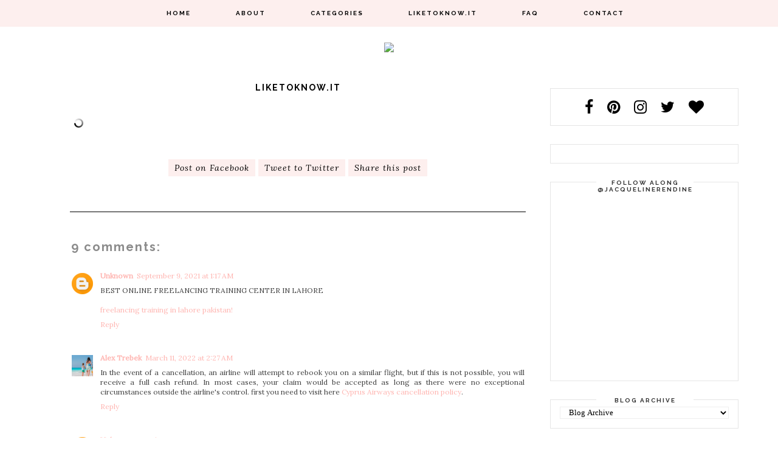

--- FILE ---
content_type: text/html; charset=UTF-8
request_url: https://www.stylininstlouis.com/p/liketoknow.html
body_size: 25370
content:
<!DOCTYPE html>
<html class='v2' dir='ltr' xmlns='http://www.w3.org/1999/xhtml' xmlns:b='http://www.google.com/2005/gml/b' xmlns:data='http://www.google.com/2005/gml/data' xmlns:expr='http://www.google.com/2005/gml/expr'>
<head>
<link href='https://www.blogger.com/static/v1/widgets/335934321-css_bundle_v2.css' rel='stylesheet' type='text/css'/>
<link href="//fonts.googleapis.com/css?family=Montserrat:400%7CRaleway:300,400,700%7CVidaloka:400,400italic%7CLora:400,400italic" rel="stylesheet" type="text/css">
<link href='https://maxcdn.bootstrapcdn.com/font-awesome/4.7.0/css/font-awesome.min.css' rel='stylesheet'/>
<meta content='width=1100' name='viewport'/>
<meta content='text/html; charset=UTF-8' http-equiv='Content-Type'/>
<meta content='blogger' name='generator'/>
<link href='https://www.stylininstlouis.com/favicon.ico' rel='icon' type='image/x-icon'/>
<link href='https://www.stylininstlouis.com/p/liketoknow.html' rel='canonical'/>
<link rel="alternate" type="application/atom+xml" title="Stylin in St. Louis - Atom" href="https://www.stylininstlouis.com/feeds/posts/default" />
<link rel="alternate" type="application/rss+xml" title="Stylin in St. Louis - RSS" href="https://www.stylininstlouis.com/feeds/posts/default?alt=rss" />
<link rel="service.post" type="application/atom+xml" title="Stylin in St. Louis - Atom" href="https://www.blogger.com/feeds/8607165311661255934/posts/default" />
<!--Can't find substitution for tag [blog.ieCssRetrofitLinks]-->
<meta content='https://www.stylininstlouis.com/p/liketoknow.html' property='og:url'/>
<meta content='LiketoKnow.it' property='og:title'/>
<meta content='Orange Blouse
Red Sheath Dress
Shoshanna Bikinis' property='og:description'/>
<meta content='https://lh3.googleusercontent.com/blogger_img_proxy/AEn0k_sRAT-gEZNhsl-WdLfgvivq9BE95aFYcaEgmTbefYicCMJvpf_fCxRX1ZQT1x17mnmG0Id8kulm1I45CK7mj8drWbrUtsrFh7vgG0ZNYVKaYmNpqF6Q=w1200-h630-p-k-no-nu' property='og:image'/>
<title>Stylin in St. Louis: LiketoKnow.it</title>
<style type='text/css'>@font-face{font-family:'Oswald';font-style:normal;font-weight:400;font-display:swap;src:url(//fonts.gstatic.com/s/oswald/v57/TK3_WkUHHAIjg75cFRf3bXL8LICs1_FvsUtiZSSUhiCXABTV.woff2)format('woff2');unicode-range:U+0460-052F,U+1C80-1C8A,U+20B4,U+2DE0-2DFF,U+A640-A69F,U+FE2E-FE2F;}@font-face{font-family:'Oswald';font-style:normal;font-weight:400;font-display:swap;src:url(//fonts.gstatic.com/s/oswald/v57/TK3_WkUHHAIjg75cFRf3bXL8LICs1_FvsUJiZSSUhiCXABTV.woff2)format('woff2');unicode-range:U+0301,U+0400-045F,U+0490-0491,U+04B0-04B1,U+2116;}@font-face{font-family:'Oswald';font-style:normal;font-weight:400;font-display:swap;src:url(//fonts.gstatic.com/s/oswald/v57/TK3_WkUHHAIjg75cFRf3bXL8LICs1_FvsUliZSSUhiCXABTV.woff2)format('woff2');unicode-range:U+0102-0103,U+0110-0111,U+0128-0129,U+0168-0169,U+01A0-01A1,U+01AF-01B0,U+0300-0301,U+0303-0304,U+0308-0309,U+0323,U+0329,U+1EA0-1EF9,U+20AB;}@font-face{font-family:'Oswald';font-style:normal;font-weight:400;font-display:swap;src:url(//fonts.gstatic.com/s/oswald/v57/TK3_WkUHHAIjg75cFRf3bXL8LICs1_FvsUhiZSSUhiCXABTV.woff2)format('woff2');unicode-range:U+0100-02BA,U+02BD-02C5,U+02C7-02CC,U+02CE-02D7,U+02DD-02FF,U+0304,U+0308,U+0329,U+1D00-1DBF,U+1E00-1E9F,U+1EF2-1EFF,U+2020,U+20A0-20AB,U+20AD-20C0,U+2113,U+2C60-2C7F,U+A720-A7FF;}@font-face{font-family:'Oswald';font-style:normal;font-weight:400;font-display:swap;src:url(//fonts.gstatic.com/s/oswald/v57/TK3_WkUHHAIjg75cFRf3bXL8LICs1_FvsUZiZSSUhiCXAA.woff2)format('woff2');unicode-range:U+0000-00FF,U+0131,U+0152-0153,U+02BB-02BC,U+02C6,U+02DA,U+02DC,U+0304,U+0308,U+0329,U+2000-206F,U+20AC,U+2122,U+2191,U+2193,U+2212,U+2215,U+FEFF,U+FFFD;}</style>
<style id='page-skin-1' type='text/css'><!--
/*
-----------------------------------------------
Blogger Template Style
Name:     Simple
Designer: Josh Peterson
URL:      www.noaesthetic.com
----------------------------------------------- */
/* Variable definitions
====================
<Group description="Post Title Color" selector="h3.post-title">
<Variable name="post.title.link.color" description="Link Color" type="color" default="#ff0000"/>
<Variable name="post.title.hover.color" description="Link Hover Color" type="color" default="#0000ff"/>
<Variable name="post.title.color" description="Color on Post Page" type="color" default="#ff00ff"/>
</Group>
<Variable name="keycolor" description="Main Color" type="color" default="#66bbdd"/>
<Group description="Page Text" selector="body">
<Variable name="body.font" description="Font" type="font"
default="normal normal 12px Arial, Tahoma, Helvetica, FreeSans, sans-serif"/>
<Variable name="body.text.color" description="Text Color" type="color" default="#222222"/>
</Group>
<Group description="Backgrounds" selector=".body-fauxcolumns-outer">
<Variable name="body.background.color" description="Outer Background" type="color" default="#66bbdd"/>
<Variable name="content.background.color" description="Main Background" type="color" default="#ffffff"/>
<Variable name="header.background.color" description="Header Background" type="color" default="transparent"/>
</Group>
<Group description="Links" selector=".main-outer">
<Variable name="link.color" description="Link Color" type="color" default="#2288bb"/>
<Variable name="link.visited.color" description="Visited Color" type="color" default="#888888"/>
<Variable name="link.hover.color" description="Hover Color" type="color" default="#33aaff"/>
</Group>
<Group description="Blog Title" selector=".header h1">
<Variable name="header.font" description="Font" type="font"
default="normal normal 60px Arial, Tahoma, Helvetica, FreeSans, sans-serif"/>
<Variable name="header.text.color" description="Title Color" type="color" default="#3399bb" />
</Group>
<Group description="Blog Description" selector=".header .description">
<Variable name="description.text.color" description="Description Color" type="color"
default="#777777" />
</Group>
<Group description="Tabs Text" selector=".tabs-inner .widget li a">
<Variable name="tabs.font" description="Font" type="font"
default="normal normal 14px Arial, Tahoma, Helvetica, FreeSans, sans-serif"/>
<Variable name="tabs.text.color" description="Text Color" type="color" default="#999999"/>
<Variable name="tabs.selected.text.color" description="Selected Color" type="color" default="#000000"/>
</Group>
<Group description="Tabs Background" selector=".tabs-outer .PageList">
<Variable name="tabs.background.color" description="Background Color" type="color" default="#f5f5f5"/>
<Variable name="tabs.selected.background.color" description="Selected Color" type="color" default="#eeeeee"/>
</Group>
<Group description="Post Title" selector="h3.post-title, .comments h4">
<Variable name="post.title.font" description="Font" type="font"
default="normal normal 22px Arial, Tahoma, Helvetica, FreeSans, sans-serif"/>
</Group>
<Group description="Date Header" selector=".date-header">
<Variable name="date.header.color" description="Text Color" type="color"
default="#444444"/>
<Variable name="date.header.background.color" description="Background Color" type="color"
default="transparent"/>
</Group>
<Group description="Post Footer" selector=".post-footer">
<Variable name="post.footer.text.color" description="Text Color" type="color" default="#666666"/>
<Variable name="post.footer.background.color" description="Background Color" type="color"
default="#f9f9f9"/>
<Variable name="post.footer.border.color" description="Shadow Color" type="color" default="#eeeeee"/>
</Group>
<Group description="Gadgets" selector="h2">
<Variable name="widget.title.font" description="Title Font" type="font"
default="normal bold 11px Arial, Tahoma, Helvetica, FreeSans, sans-serif"/>
<Variable name="widget.title.text.color" description="Title Color" type="color" default="#000000"/>
<Variable name="widget.alternate.text.color" description="Alternate Color" type="color" default="#999999"/>
</Group>
<Group description="Images" selector=".main-inner">
<Variable name="image.background.color" description="Background Color" type="color" default="#ffffff"/>
<Variable name="image.border.color" description="Border Color" type="color" default="#eeeeee"/>
<Variable name="image.text.color" description="Caption Text Color" type="color" default="#444444"/>
</Group>
<Group description="Accents" selector=".content-inner">
<Variable name="body.rule.color" description="Separator Line Color" type="color" default="#eeeeee"/>
<Variable name="tabs.border.color" description="Tabs Border Color" type="color" default="transparent"/>
</Group>
<Variable name="body.background" description="Body Background" type="background"
color="#ffffff" default="$(color) none repeat scroll top left"/>
<Variable name="body.background.override" description="Body Background Override" type="string" default=""/>
<Variable name="body.background.gradient.cap" description="Body Gradient Cap" type="url"
default="url(//www.blogblog.com/1kt/simple/gradients_light.png)"/>
<Variable name="body.background.gradient.tile" description="Body Gradient Tile" type="url"
default="url(//www.blogblog.com/1kt/simple/body_gradient_tile_light.png)"/>
<Variable name="content.background.color.selector" description="Content Background Color Selector" type="string" default=".content-inner"/>
<Variable name="content.padding" description="Content Padding" type="length" default="10px"/>
<Variable name="content.padding.horizontal" description="Content Horizontal Padding" type="length" default="10px"/>
<Variable name="content.shadow.spread" description="Content Shadow Spread" type="length" default="40px"/>
<Variable name="content.shadow.spread.webkit" description="Content Shadow Spread (WebKit)" type="length" default="5px"/>
<Variable name="content.shadow.spread.ie" description="Content Shadow Spread (IE)" type="length" default="10px"/>
<Variable name="main.border.width" description="Main Border Width" type="length" default="0"/>
<Variable name="header.background.gradient" description="Header Gradient" type="url" default="none"/>
<Variable name="header.shadow.offset.left" description="Header Shadow Offset Left" type="length" default="-1px"/>
<Variable name="header.shadow.offset.top" description="Header Shadow Offset Top" type="length" default="-1px"/>
<Variable name="header.shadow.spread" description="Header Shadow Spread" type="length" default="1px"/>
<Variable name="header.padding" description="Header Padding" type="length" default="30px"/>
<Variable name="header.border.size" description="Header Border Size" type="length" default="1px"/>
<Variable name="header.bottom.border.size" description="Header Bottom Border Size" type="length" default="1px"/>
<Variable name="header.border.horizontalsize" description="Header Horizontal Border Size" type="length" default="0"/>
<Variable name="description.text.size" description="Description Text Size" type="string" default="140%"/>
<Variable name="tabs.margin.top" description="Tabs Margin Top" type="length" default="0" />
<Variable name="tabs.margin.side" description="Tabs Side Margin" type="length" default="30px" />
<Variable name="tabs.background.gradient" description="Tabs Background Gradient" type="url"
default="url(//www.blogblog.com/1kt/simple/gradients_light.png)"/>
<Variable name="tabs.border.width" description="Tabs Border Width" type="length" default="1px"/>
<Variable name="tabs.bevel.border.width" description="Tabs Bevel Border Width" type="length" default="1px"/>
<Variable name="date.header.padding" description="Date Header Padding" type="string" default="inherit"/>
<Variable name="date.header.letterspacing" description="Date Header Letter Spacing" type="string" default="inherit"/>
<Variable name="date.header.margin" description="Date Header Margin" type="string" default="inherit"/>
<Variable name="post.margin.bottom" description="Post Bottom Margin" type="length" default="25px"/>
<Variable name="image.border.small.size" description="Image Border Small Size" type="length" default="2px"/>
<Variable name="image.border.large.size" description="Image Border Large Size" type="length" default="5px"/>
<Variable name="page.width.selector" description="Page Width Selector" type="string" default=".region-inner"/>
<Variable name="page.width" description="Page Width" type="string" default="auto"/>
<Variable name="main.section.margin" description="Main Section Margin" type="length" default="15px"/>
<Variable name="main.padding" description="Main Padding" type="length" default="15px"/>
<Variable name="main.padding.top" description="Main Padding Top" type="length" default="30px"/>
<Variable name="main.padding.bottom" description="Main Padding Bottom" type="length" default="30px"/>
<Variable name="paging.background"
color="#ffffff"
description="Background of blog paging area" type="background"
default="transparent none no-repeat scroll top center"/>
<Variable name="footer.bevel" description="Bevel border length of footer" type="length" default="0"/>
<Variable name="mobile.background.overlay" description="Mobile Background Overlay" type="string"
default="transparent none repeat scroll top left"/>
<Variable name="mobile.background.size" description="Mobile Background Size" type="string" default="auto"/>
<Variable name="mobile.button.color" description="Mobile Button Color" type="color" default="#ffffff" />
<Variable name="startSide" description="Side where text starts in blog language" type="automatic" default="left"/>
<Variable name="endSide" description="Side where text ends in blog language" type="automatic" default="right"/>
*/
/* Content
----------------------------------------------- */
body {
font: normal normal 12px Georgia, Utopia, 'Palatino Linotype', Palatino, serif;
color: #444444;
background: #ffffff none no-repeat scroll center center;
padding: 0 0 0 0;
}
html body .region-inner {
min-width: 0;
max-width: 100%;
width: auto;
}
a:link {
text-decoration:none;
color: #ffb6b2;
}
a:visited {
text-decoration:none;
color: #ffb6b2;
}
a:hover {
text-decoration:underline;
color: #fddbd9;
}
.body-fauxcolumn-outer .fauxcolumn-inner {
background: transparent none repeat scroll top left;
_background-image: none;
}
.body-fauxcolumn-outer .cap-top {
position: absolute;
z-index: 1;
height: 400px;
width: 100%;
background: #ffffff none no-repeat scroll center center;
}
.body-fauxcolumn-outer .cap-top .cap-left {
width: 100%;
background: transparent none repeat-x scroll top left;
_background-image: none;
}
.content-outer {
-moz-box-shadow: 0 0 0 rgba(0, 0, 0, .15);
-webkit-box-shadow: 0 0 0 rgba(0, 0, 0, .15);
-goog-ms-box-shadow: 0 0 0 #333333;
box-shadow: 0 0 0 rgba(0, 0, 0, .15);
margin-bottom: 1px;
}
.content-inner {
padding: 10px 40px;
}
.content-inner {
background-color: #ffffff;
}
/* Header
----------------------------------------------- */
.header-outer {
background: #ffffff none repeat-x scroll 0 -400px;
_background-image: none;
}
.Header h1 {
font: normal normal 40px 'Trebuchet MS',Trebuchet,Verdana,sans-serif;
color: #000000;
text-shadow: 0 0 0 rgba(0, 0, 0, .2);
}
.Header h1 a {
color: #000000;
}
.Header .description {
font-size: 18px;
color: #000000;
}
.header-inner .Header .titlewrapper {
padding: 22px 0;
}
.header-inner .Header .descriptionwrapper {
padding: 0 0;
}
/* Tabs
----------------------------------------------- */
.tabs-inner .section:first-child {
border-top:  none;
}
.tabs-inner .section:first-child ul {
margin-top: -1px;
border-top: 1px solid transparent;
border-left:  none;
border-right:  none;
}
.tabs-inner .widget ul {
background: transparent none repeat-x scroll 0 -800px;
_background-image: none;
border-bottom:  none;
margin-top: 0;
margin-left: -30px;
margin-right: -30px;
}
.tabs-inner .widget li a {
display: inline-block;
padding: .6em 3.5em;
font-family:'Raleway', sans-serif;
font-weight:700;
font-size:10px;
letter-spacing:2px;
text-transform:uppercase;
color: #000000;
border-left: none;
border-right: none;
}
.tabs-inner .widget li:first-child a {
border-left: none;
}
.tabs-inner .widget li.selected a, .tabs-inner .widget li a:hover {
color: #ffb6b2;
background-color: transparent;
text-decoration: none;
font-weight:400;
}
/* Columns
----------------------------------------------- */
.main-outer {
border-top: 0 solid transparent;
}
.fauxcolumn-left-outer .fauxcolumn-inner {
border-right: 1px solid transparent;
}
.fauxcolumn-right-outer .fauxcolumn-inner {
border-left: 1px solid transparent;
}
/* Headings
----------------------------------------------- */
h2 {
margin: 0 0 1em 0;
font: normal bold 11px 'Trebuchet MS',Trebuchet,Verdana,sans-serif;
color: #000000;
}
/* Widgets
----------------------------------------------- */
.widget .zippy {
color: #7d765c;
text-shadow: 2px 2px 1px rgba(0, 0, 0, .1);
}
.widget .popular-posts ul {
list-style: none;
}
/* Posts
----------------------------------------------- */
.date-header span {
background-color: #ffffff;
color: #444444;
padding: 0.4em;
letter-spacing: 3px;
margin: inherit;
}
.main-inner {
padding-top: 35px;
padding-bottom: 65px;
}
.main-inner .column-center-inner {
padding: 0 0;
}
.main-inner .column-center-inner .section {
margin: 0 1em;
}
.post {
margin: 0 0 45px 0;
}
h3.post-title, .comments h4 {
font: normal normal 22px Georgia, Utopia, 'Palatino Linotype', Palatino, serif;
margin: .75em 0 0;
}
.post-body {
font-size: 110%;
line-height: 1.4;
position: relative;
}
.post-body img, .post-body .tr-caption-container, .Profile img, .Image img,
.BlogList .item-thumbnail img {
padding: 2px;
background: #ffffff;
border: 1px solid #ffffff;
-moz-box-shadow: 1px 1px 5px rgba(0, 0, 0, .1);
-webkit-box-shadow: 1px 1px 5px rgba(0, 0, 0, .1);
box-shadow: 1px 1px 5px rgba(0, 0, 0, .1);
}
.post-body img, .post-body .tr-caption-container {
padding: 5px;
}
.post-body .tr-caption-container {
color: #000000;
}
.post-body .tr-caption-container img {
padding: 0;
background: transparent;
border: none;
-moz-box-shadow: 0 0 0 rgba(0, 0, 0, .1);
-webkit-box-shadow: 0 0 0 rgba(0, 0, 0, .1);
box-shadow: 0 0 0 rgba(0, 0, 0, .1);
}
.post-header {
margin: 0 0 1.5em;
line-height: 1.6;
font-size: 90%;
}
.post-footer {
margin: 20px -2px 0;
padding: 25px 10px;
color: #000000;
background-color: #ffffff;
border-bottom: 1px solid #000000;
line-height: 1.6;
font-size: 90%;
}
#comments .comment-author {
padding-top: 1.5em;
border-top: 1px solid transparent;
background-position: 0 1.5em;
}
#comments .comment-author:first-child {
padding-top: 0;
border-top: none;
}
.avatar-image-container {
margin: .2em 0 0;
}
#comments .avatar-image-container img {
border: 1px solid #ffffff;
}
/* Comments
----------------------------------------------- */
.comments .comments-content .icon.blog-author {
background-repeat: no-repeat;
background-image: url([data-uri]);
}
.comments .comments-content .loadmore a {
border-top: 1px solid #7d765c;
border-bottom: 1px solid #7d765c;
}
.comments .comment-thread.inline-thread {
background-color: #ffffff;
}
.comments .continue {
border-top: 2px solid #7d765c;
}
/* Accents
---------------------------------------------- */
.section-columns td.columns-cell {
border-left: 1px solid transparent;
}
.blog-pager {
background: transparent url(//www.blogblog.com/1kt/simple/paging_dot.png) repeat-x scroll top center;
}
.blog-pager-older-link, .home-link,
.blog-pager-newer-link {
background-color: #ffffff;
padding: 5px;
}
.footer-outer {
border-top: 1px dashed #bbbbbb;
}
/* Mobile
----------------------------------------------- */
body.mobile  {
background-size: auto;
}
.mobile .body-fauxcolumn-outer {
background: transparent none repeat scroll top left;
}
.mobile .body-fauxcolumn-outer .cap-top {
background-size: 100% auto;
}
.mobile .content-outer {
-webkit-box-shadow: 0 0 3px rgba(0, 0, 0, .15);
box-shadow: 0 0 3px rgba(0, 0, 0, .15);
}
body.mobile .AdSense {
margin: 0 -0;
}
.mobile .tabs-inner .widget ul {
margin-left: 0;
margin-right: 0;
}
.mobile .post {
margin: 0;
}
.mobile .main-inner .column-center-inner .section {
margin: 0;
}
.mobile .date-header span {
padding: 0.1em 10px;
margin: 0 -10px;
}
.mobile h3.post-title {
margin: 0;
}
.mobile .blog-pager {
background: transparent none no-repeat scroll top center;
}
.mobile .footer-outer {
border-top: none;
}
.mobile .main-inner, .mobile .footer-inner {
background-color: #ffffff;
}
.mobile-index-contents {
color: #444444;
}
.mobile-link-button {
background-color: #ffb6b2;
}
.mobile-link-button a:link, .mobile-link-button a:visited {
color: #ffffff;
}
.mobile .tabs-inner .section:first-child {
border-top: none;
}
.mobile .tabs-inner .PageList .widget-content {
background-color: transparent;
color: #ffb6b2;
border-top: 1px solid transparent;
border-bottom: 1px solid transparent;
}
.mobile .tabs-inner .PageList .widget-content .pagelist-arrow {
border-left: 1px solid transparent;
}
/* ----- START DROPDOWN CSS BY XOMISSE ----- */
#navigationbar { position: fixed; top:0px; left: 0px; z-index: 999;width:100%;background:rgba(253,238,237,.9);padding:10px;}
#cssnav {
border: 0px;
margin: 0px;
padding: 0px;
width: auto;
font-family:'Raleway', sans-serif;
font-weight:700;
font-size:10px;
letter-spacing:2px;
text-transform:uppercase;
}
#cssnav ul {
background: transparent; /* Template Designer - Change Menu Background */
height: 40px; /* Change Height of Menu */
list-style: none;
margin: 0px;
padding: 0px;
}
#cssnav li {
float: none;
display: inline-block;
padding: 0px;
}
#cssnav li a {
display: block;
margin: 0px;
text-align: center;
font-family:'Raleway', sans-serif;
font-weight:700;
font-size:10px;
letter-spacing:2px;
text-transform:uppercase;text-decoration: none;
}
#cssnav > ul > li > a {
color: #000000; /* Template Designer - Change Text Color */
}
#cssnav ul ul a {
color: #000000; /* Template Designer - Change Text Color */
}
#cssnav li > a:hover, #cssnav ul li:hover {
color: #ffb6b2; /* Template Designer - Change Text Color on Hover */
background:rgba(253,238,237,.9);
text-decoration: none;
}
#cssnav li ul {
background:rgba(253,238,237,.9);
display: none;
height: auto;
padding: 0px;
margin: 0px;
border: 0px;
position: absolute;
width: 200px; /* Change Width Of DropDown Menu */
z-index:9999;
}
#cssnav li:hover ul {
display: block;
}
#cssnav li li {
background:rgba(253,238,237,.9);
display: block;
float: none;
margin: 0px;
padding: 0px;
width: 200px; /* Change Width Of DropDown Menu */
}
#cssnav li:hover li a {
background:rgba(253,238,237,.9);
}
#cssnav li ul a {
display: block;
height: auto;
margin: 0px;
padding: 10px;
text-align: left;
}
#cssnav li ul a:hover, #cssnav li ul li:hover > a {
color: #ffb6b2; /* Template Designer - Change Text Color on Hover */
background:rgba(253,238,237,.9);
border: 0px;
text-decoration: none;
}
/* ----- END DROPDOWN CSS BY XOMISSE ----- */
.entry-content:after {
content: url(https://photos.smugmug.com/photos/i-TMkdd3Z/0/f31c42a1/S/i-TMkdd3Z-S.png)
content-width:200px;
}
#sidebar-right-1 {
margin-top:20px;
}
.PageList {text-align:center !important;}
.PageList li {display:inline !important;
float:none !important;}
.post-body  {
line-height:1.7em;
width:100%;
letter-spacing:1px;
margin-bottom:20px!important;
}
.post-footer {
line-height:1.8em;
font-size:10px;
font-family:'Raleway', serif;
text-transform:uppercase;
letter-spacing:2px;
font-weight:700;
}
.date-header {
font-family:'Lora', serif;
font-style: italic;
font-weight:400;
font-size:11px;
margin-left:-2px;
text-align:center;
text-transform:none!important;
letter-spacing:.03em!important;
}
#design-copyright {
text-align:center;
}
#HTML9, #HTML5, #HTML6, #HTML10, #HTML4, #HTML13, #HTML14 {
text-align:center!important;
}
.content {
font-family:'Lora', serif!important;
}
ul#menu1 {
width:250px!important;
}
ul#menu1 li {
display: block;
margin:10px 0;
background:rgba(245,243,236,.9);
padding: 10px 20px;
width:215px;
text-align:center;
font-family:'Raleway', sans-serif;
font-weight:700;
text-transform:uppercase;
letter-spacing:2px;
font-size:16px;
}
ul#menu1 li a {
color: #000;
text-align:center;
}
.post-footer-line-2 {
max-width:600px!important;
float:left;
}
h3.post-title {
text-transform:uppercase;
font-family:'Raleway', sans-serif;
font-weight:700;
font-size:14px;
letter-spacing:2px;
text-align:center;
color:#000!important;
}
h3.post-title a {
color:#000!important;
}
.comments h4 {
font-family:'Raleway', sans-serif;
font-weight:700;
letter-spacing:2px;
text-align:left;
font-size:20px;
}
h3.post-title { color:#4e4e4e; }
h3.post-title a, h3.post-title a:visited { color:#4e4e4e; }
h3.post-title a:hover { color:#ff9999; }
#Text1 {
font-family:'Raleway', sans-serif;
font-weight:700;
letter-spacing:2px;
font-size:14px;
text-align:justify;
}
#Image1 {
text-align:center;
}
.post-title.entry-title { text-align: center; }
#HTML1 {
text-align:center;
margin-top:60px!important;
}
.post-body img, .post-body .tr-caption-container, .Profile img, .Image img,
.BlogList .item-thumbnail img {
border: none !important;
background: none !important;
-moz-box-shadow: 0px 0px 0px transparent !important;
-webkit-box-shadow: 0px 0px 0px transparent !important;
box-shadow: 0px 0px 0px transparent !important;
}
#BlogArchive1 a{
color: #444444 !important;
}
#BlogArchive1 a:hover{
color: default !important;
}
#BlogArchive1 a:visited{
color: #444444 !important;
}
#PopularPosts1 a{
color: #444444 !important;
}
#PopularPosts1 a:hover{
color: default !important;
}
#PopularPosts1 a:visited{
color: #444444 !important;
}
h3 {
font-size:20px;
font-weight:300;
line-height:1.5em;
font-family:'Lora',serif;
font-style:italic;
color:#000;
}
h2 {
font-family:'Raleway', sans-serif;
font-weight:700;
letter-spacing:2px;
font-size:24px;
text-transform:uppercase;
color:#fddbd9;
}
h4 {
font-family:'Raleway', sans-serif;
font-weight:700;
letter-spacing:2px;
font-size:18px;
line-height:1.5em;
color: #8b8b8b;
}
#sidebar-right-1 {
width:310px;
}
#sidebar-right-1 h2 {
font-size:10px;
width:160px;
font-family:'Raleway', sans-serif;
font-weight:700;
text-transform:uppercase;
color:#333;
padding:5px 0px;
background:#fff;
margin:-25px 0 0 60px;
display:block;
text-align: center;
}
#BlogArchive1_ArchiveMenu {
width:100%;
font-family:"Georgia",serif;
height:20px;
padding-left:10px;
color:#000;
border:1px solid #efefef;
background-color: #fff
}
select option {color:#000; background:#fff;}
.jump-link {
text-align:center;
font-family:"Raleway",serif;
font-weight:700;
text-transform:uppercase;
font-size:10px;
letter-spacing:2px;
margin-top:20px!important;
}
.jump-link a{
border:1px solid #e5e5e5;
color:#000;
padding:10px 30px;
text-align:center;
margin-top:20px!important;
}
.jump-link a:hover {
color:#fddbd9;
}
#social-share {
font-family:"Lora", serif;
font-style:italic;
text-align:center;
text-transform:none!important;
color#000;
letter-spacing:1px!important;
font-size:14px;
margin-bottom:20px;
font-weight:400;
}
#social-share a {
background:rgba(253,238,237, .9);
padding:5px 10px;
}
#social-share a {
color:#000!important;
}
.comment-link {
float:right;
}
.sidebar .widget {
border:1px solid #e5e5e5;
padding:15px;
}
.post blockquote {
margin: 1em 20px;
padding: 20px 15px 20px;
border-right: 2px solid rgba(253,238,237,.9);
border-left: 2px solid rgba(253,238,237,.9);
}
.post-body blockquote {
line-height: 1.3em;
}
#fawesomeicons a {
font-size: 25px;
width: 25px;
height: 25px;
line-height: 30px;
letter-spacing:.8em;
color:#000;
}
#fawesomeicons {
text-align:center;
}
.fa-heart {
margin-right:0px!important;
letter-spacing:0;
}

--></style>
<style id='template-skin-1' type='text/css'><!--
body {
min-width: 1150px;
}
.content-outer, .content-fauxcolumn-outer, .region-inner {
min-width: 1150px;
max-width: 1150px;
_width: 1150px;
}
.main-inner .columns {
padding-left: 0px;
padding-right: 300px;
}
.main-inner .fauxcolumn-center-outer {
left: 0px;
right: 300px;
/* IE6 does not respect left and right together */
_width: expression(this.parentNode.offsetWidth -
parseInt("0px") -
parseInt("300px") + 'px');
}
.main-inner .fauxcolumn-left-outer {
width: 0px;
}
.main-inner .fauxcolumn-right-outer {
width: 300px;
}
.main-inner .column-left-outer {
width: 0px;
right: 100%;
margin-left: -0px;
}
.main-inner .column-right-outer {
width: 300px;
margin-right: -300px;
}
#layout {
min-width: 0;
}
#layout .content-outer {
min-width: 0;
width: 800px;
}
#layout .region-inner {
min-width: 0;
width: auto;
}
--></style>
<script type='text/javascript'>
        (function(i,s,o,g,r,a,m){i['GoogleAnalyticsObject']=r;i[r]=i[r]||function(){
        (i[r].q=i[r].q||[]).push(arguments)},i[r].l=1*new Date();a=s.createElement(o),
        m=s.getElementsByTagName(o)[0];a.async=1;a.src=g;m.parentNode.insertBefore(a,m)
        })(window,document,'script','https://www.google-analytics.com/analytics.js','ga');
        ga('create', 'UA-48070731-1', 'auto', 'blogger');
        ga('blogger.send', 'pageview');
      </script>
<!--rewardstyle analytics -->
<script>window.nastygoat =  {aid:"JYNouOIZ_IdC8flKAZiogw98GZDTlfFdY9mQtJmzlPoM",pid:"Zq84oNALxdtVNXH4NqlnJkfljGrGano0aHAKL9OpnJT_"};</script>
<script src='//assets.rewardstyle.com/scriptmanager/rs-script-manager.js' type='text/javascript'></script>
<!-- end rewardstyle analytics -->
<link href='https://www.blogger.com/dyn-css/authorization.css?targetBlogID=8607165311661255934&amp;zx=5d02c390-40e7-4a72-85ce-590d089e18e3' media='none' onload='if(media!=&#39;all&#39;)media=&#39;all&#39;' rel='stylesheet'/><noscript><link href='https://www.blogger.com/dyn-css/authorization.css?targetBlogID=8607165311661255934&amp;zx=5d02c390-40e7-4a72-85ce-590d089e18e3' rel='stylesheet'/></noscript>
<meta name='google-adsense-platform-account' content='ca-host-pub-1556223355139109'/>
<meta name='google-adsense-platform-domain' content='blogspot.com'/>

</head>
<!-- Auto read more script Start -->
<script type='text/javascript'>
var thumbnail_mode = "yes"; //yes -with thumbnail, no -no thumbnail
summary_noimg = 430; //summary length when no image
summary_img = 455; //summary length when with image
img_thumb_height = "";
img_thumb_width = 745;
</script>
<script type='text/javascript'>
//<![CDATA[
function removeHtmlTag(strx,chop){ 
 if(strx.indexOf("<")!=-1)
 {
  var s = strx.split("<"); 
  for(var i=0;i<s.length;i++){ 
   if(s[i].indexOf(">")!=-1){ 
    s[i] = s[i].substring(s[i].indexOf(">")+1,s[i].length); 
   } 
  } 
  strx =  s.join(""); 
 }
 chop = (chop < strx.length-1) ? chop : strx.length-2; 
 while(strx.charAt(chop-1)!=' ' && strx.indexOf(' ',chop)!=-1) chop++; 
 strx = strx.substring(0,chop-1); 
 return strx+'...'; 
}

function createSummaryAndThumb(pID){
 var div = document.getElementById(pID);
 var imgtag = "";
 var img = div.getElementsByTagName("img");
 var summ = summary_noimg;
        if(thumbnail_mode == "yes") {
 if(img.length>=1) { 
  imgtag = '<span style="float:left; padding:0px 10px 5px 0px;"><img src="'+img[0].src+'" width="'+img_thumb_width+'px" height="'+img_thumb_height+'px"/></span>';
  summ = summary_img;
 }
 }
 var summary = imgtag + '<div>' + removeHtmlTag(div.innerHTML,summ) + '</div>';
 div.innerHTML = summary;
}
//]]>
</script>
<!-- Auto read more script End -->
<body class='loading'>
<div class='navbar no-items section' id='navbar'>
</div>
<div class='body-fauxcolumns'>
<div class='fauxcolumn-outer body-fauxcolumn-outer'>
<div class='cap-top'>
<div class='cap-left'></div>
<div class='cap-right'></div>
</div>
<div class='fauxborder-left'>
<div class='fauxborder-right'></div>
<div class='fauxcolumn-inner'>
</div>
</div>
<div class='cap-bottom'>
<div class='cap-left'></div>
<div class='cap-right'></div>
</div>
</div>
</div>
<div class='content'>
<div class='content-fauxcolumns'>
<div class='fauxcolumn-outer content-fauxcolumn-outer'>
<div class='cap-top'>
<div class='cap-left'></div>
<div class='cap-right'></div>
</div>
<div class='fauxborder-left'>
<div class='fauxborder-right'></div>
<div class='fauxcolumn-inner'>
</div>
</div>
<div class='cap-bottom'>
<div class='cap-left'></div>
<div class='cap-right'></div>
</div>
</div>
</div>
<div class='content-outer'>
<div class='content-cap-top cap-top'>
<div class='cap-left'></div>
<div class='cap-right'></div>
</div>
<div class='fauxborder-left content-fauxborder-left'>
<div class='fauxborder-right content-fauxborder-right'></div>
<div class='content-inner'>
<header>
<div class='header-outer'>
<div class='header-cap-top cap-top'>
<div class='cap-left'></div>
<div class='cap-right'></div>
</div>
<div class='fauxborder-left header-fauxborder-left'>
<div class='fauxborder-right header-fauxborder-right'></div>
<div class='region-inner header-inner'>
<div class='header no-items section' id='header'></div>
</div>
</div>
<div class='header-cap-bottom cap-bottom'>
<div class='cap-left'></div>
<div class='cap-right'></div>
</div>
</div>
</header>
<div class='tabs-outer'>
<div class='tabs-cap-top cap-top'>
<div class='cap-left'></div>
<div class='cap-right'></div>
</div>
<div class='fauxborder-left tabs-fauxborder-left'>
<div class='fauxborder-right tabs-fauxborder-right'></div>
<div class='region-inner tabs-inner'>
<div class='tabs section' id='crosscol'><div class='widget HTML' data-version='1' id='HTML10'>
<div class='widget-content'>
<div id="navigationbar">
<ul id='cssnav'>
<li class="active"><a href='http://www.stylininstlouis.com/'>Home</a></li>
<li class="active"><a href='http://www.stylininstlouis.com/'>About</a></li>
<li class="sub"><a href='#'>Categories</a>
<ul>
<li><a href='http://www.stylininstlouis.com/search/label/beauty'>Beauty</a></li>
<li><a href='http://www.stylininstlouis.com/search/label/travel'>Travel</a></li>
<li><a href='http://www.stylininstlouis.com/search/label/home decor'>Home Decor</a></li>
<li><a href='http://www.stylininstlouis.com/search/label/DIY'>DIY</a></li>
</ul>
</li>
<li class="active"><a href='http://www.stylininstlouis.com/p/liketoknow.html'>LiketoKnow.it</a></li>
<li class="active"><a href='http://www.stylininstlouis.com/p/faq.html'>FAQ</a></li>
<li class="active"><a href='http://www.stylininstlouis.com/p/contact.html'>Contact</a></li>
</ul>
</div>
</div>
<div class='clear'></div>
</div></div>
<div class='tabs section' id='crosscol-overflow'><div class='widget HTML' data-version='1' id='HTML13'>
<div class='widget-content'>
<a href="http://stylininstlouis.com"><img src="https://photos.smugmug.com/photos/i-XsjQ4j4/0/467250c2/L/i-XsjQ4j4-L.png" width="304px"/></a>
</div>
<div class='clear'></div>
</div></div>
</div>
</div>
<div class='tabs-cap-bottom cap-bottom'>
<div class='cap-left'></div>
<div class='cap-right'></div>
</div>
</div>
<div class='main-outer'>
<div class='main-cap-top cap-top'>
<div class='cap-left'></div>
<div class='cap-right'></div>
</div>
<div class='fauxborder-left main-fauxborder-left'>
<div class='fauxborder-right main-fauxborder-right'></div>
<div class='region-inner main-inner'>
<div class='columns fauxcolumns'>
<div class='fauxcolumn-outer fauxcolumn-center-outer'>
<div class='cap-top'>
<div class='cap-left'></div>
<div class='cap-right'></div>
</div>
<div class='fauxborder-left'>
<div class='fauxborder-right'></div>
<div class='fauxcolumn-inner'>
</div>
</div>
<div class='cap-bottom'>
<div class='cap-left'></div>
<div class='cap-right'></div>
</div>
</div>
<div class='fauxcolumn-outer fauxcolumn-left-outer'>
<div class='cap-top'>
<div class='cap-left'></div>
<div class='cap-right'></div>
</div>
<div class='fauxborder-left'>
<div class='fauxborder-right'></div>
<div class='fauxcolumn-inner'>
</div>
</div>
<div class='cap-bottom'>
<div class='cap-left'></div>
<div class='cap-right'></div>
</div>
</div>
<div class='fauxcolumn-outer fauxcolumn-right-outer'>
<div class='cap-top'>
<div class='cap-left'></div>
<div class='cap-right'></div>
</div>
<div class='fauxborder-left'>
<div class='fauxborder-right'></div>
<div class='fauxcolumn-inner'>
</div>
</div>
<div class='cap-bottom'>
<div class='cap-left'></div>
<div class='cap-right'></div>
</div>
</div>
<!-- corrects IE6 width calculation -->
<div class='columns-inner'>
<div class='column-center-outer'>
<div class='column-center-inner'>
<div class='main section' id='main'><div class='widget Blog' data-version='1' id='Blog1'>
<div class='blog-posts hfeed'>

          <div class="date-outer">
        

          <div class="date-posts">
        
<div class='post-outer'>
<div class='post hentry uncustomized-post-template' itemprop='blogPost' itemscope='itemscope' itemtype='http://schema.org/BlogPosting'>
<meta content='//assets.rewardstyle.com/images/search/350.gif' itemprop='image_url'/>
<meta content='8607165311661255934' itemprop='blogId'/>
<meta content='8650351883397465726' itemprop='postId'/>
<a name='8650351883397465726'></a>
<h3 class='post-title entry-title' itemprop='name'>
<span>
LiketoKnow.it
</span>
</h3>
<div class='post-header'>
<div class='post-header-line-1'></div>
</div>
<div class='post-body entry-content' id='post-body-8650351883397465726' itemprop='description articleBody'>
<div class="boutique-widget" data-widget-id="422555">
<script type="text/javascript">!function(d,s,id){var e, p = /^http:/.test(d.location) ? 'http' : 'https';if(!d.getElementById(id)) {e = d.createElement(s);e.id = id;e.src = p + '://' + 'widgets.rewardstyle.com' + '/js/boutique.js';d.body.appendChild(e);}if(typeof window.__boutique === 'object') if(d.readyState === 'complete') {window.__boutique.init();}}(document, 'script', 'boutique-script');</script><br />
<div class="rs-adblock">
<img onerror="this.parentNode.innerHTML=&#39;Disable your ad blocking software to view this content.&#39;" src="//assets.rewardstyle.com/images/search/350.gif" style="height: 15px; width: 15px;" /><noscript>JavaScript is currently disabled in this browser. Reactivate it to view this content.</noscript></div>
</div>
<div style='clear: both;'></div>
</div>
<div class='post-footer'>
<div class='post-footer-line post-footer-line-1'>
<div id='social-share'><a class='facebook' href='http://www.facebook.com/sharer.php?u=https://www.stylininstlouis.com/p/liketoknow.html&t=LiketoKnow.it' rel='nofollow' target='_blank' title='Post On Facebook'>Post on Facebook</a>
<a class='twitter' href='https://twitter.com/share?url=https://www.stylininstlouis.com/p/liketoknow.html&title=LiketoKnow.it' rel='nofollow' target='_blank' title='Tweet This'>Tweet to Twitter</a>
<a class='a2a_dd' href='http://www.addtoany.com/share_save'>Share this post</a><p class='a2a_linkname_escape' style='display:none'>LiketoKnow.it</p><script type='text/javascript'>var a2a_config = a2a_config || {};a2a_config.linkname_escape=1;a2a_config.linkurl="https://www.stylininstlouis.com/p/liketoknow.html";</script><script src="//static.addtoany.com/menu/page.js" type="text/javascript"></script></div>
</div>
<div class='post-footer-line post-footer-line-2'>
<span class='post-labels'>
</span>
<span class='post-backlinks post-comment-link'>
</span>
<span class='post-icons'>
<span class='item-control blog-admin pid-262434133'>
<a href='https://www.blogger.com/page-edit.g?blogID=8607165311661255934&pageID=8650351883397465726&from=pencil' title='Edit Page'>
<img alt='' class='icon-action' height='18' src='https://resources.blogblog.com/img/icon18_edit_allbkg.gif' width='18'/>
</a>
</span>
</span>
</div>
<div class='post-footer-line post-footer-line-3'>
<span class='post-comment-link'>
</span>
<div class='post-share-buttons goog-inline-block'>
</div>
<span class='post-author vcard'>
</span>
<span class='post-timestamp'>
</span>
<span class='reaction-buttons'>
</span>
<span class='star-ratings'>
</span>
<span class='post-location'>
</span>
</div>
</div>
</div>
<div class='comments' id='comments'>
<a name='comments'></a>
<h4>9 comments:</h4>
<div class='comments-content'>
<script async='async' src='' type='text/javascript'></script>
<script type='text/javascript'>
    (function() {
      var items = null;
      var msgs = null;
      var config = {};

// <![CDATA[
      var cursor = null;
      if (items && items.length > 0) {
        cursor = parseInt(items[items.length - 1].timestamp) + 1;
      }

      var bodyFromEntry = function(entry) {
        var text = (entry &&
                    ((entry.content && entry.content.$t) ||
                     (entry.summary && entry.summary.$t))) ||
            '';
        if (entry && entry.gd$extendedProperty) {
          for (var k in entry.gd$extendedProperty) {
            if (entry.gd$extendedProperty[k].name == 'blogger.contentRemoved') {
              return '<span class="deleted-comment">' + text + '</span>';
            }
          }
        }
        return text;
      }

      var parse = function(data) {
        cursor = null;
        var comments = [];
        if (data && data.feed && data.feed.entry) {
          for (var i = 0, entry; entry = data.feed.entry[i]; i++) {
            var comment = {};
            // comment ID, parsed out of the original id format
            var id = /blog-(\d+).post-(\d+)/.exec(entry.id.$t);
            comment.id = id ? id[2] : null;
            comment.body = bodyFromEntry(entry);
            comment.timestamp = Date.parse(entry.published.$t) + '';
            if (entry.author && entry.author.constructor === Array) {
              var auth = entry.author[0];
              if (auth) {
                comment.author = {
                  name: (auth.name ? auth.name.$t : undefined),
                  profileUrl: (auth.uri ? auth.uri.$t : undefined),
                  avatarUrl: (auth.gd$image ? auth.gd$image.src : undefined)
                };
              }
            }
            if (entry.link) {
              if (entry.link[2]) {
                comment.link = comment.permalink = entry.link[2].href;
              }
              if (entry.link[3]) {
                var pid = /.*comments\/default\/(\d+)\?.*/.exec(entry.link[3].href);
                if (pid && pid[1]) {
                  comment.parentId = pid[1];
                }
              }
            }
            comment.deleteclass = 'item-control blog-admin';
            if (entry.gd$extendedProperty) {
              for (var k in entry.gd$extendedProperty) {
                if (entry.gd$extendedProperty[k].name == 'blogger.itemClass') {
                  comment.deleteclass += ' ' + entry.gd$extendedProperty[k].value;
                } else if (entry.gd$extendedProperty[k].name == 'blogger.displayTime') {
                  comment.displayTime = entry.gd$extendedProperty[k].value;
                }
              }
            }
            comments.push(comment);
          }
        }
        return comments;
      };

      var paginator = function(callback) {
        if (hasMore()) {
          var url = config.feed + '?alt=json&v=2&orderby=published&reverse=false&max-results=50';
          if (cursor) {
            url += '&published-min=' + new Date(cursor).toISOString();
          }
          window.bloggercomments = function(data) {
            var parsed = parse(data);
            cursor = parsed.length < 50 ? null
                : parseInt(parsed[parsed.length - 1].timestamp) + 1
            callback(parsed);
            window.bloggercomments = null;
          }
          url += '&callback=bloggercomments';
          var script = document.createElement('script');
          script.type = 'text/javascript';
          script.src = url;
          document.getElementsByTagName('head')[0].appendChild(script);
        }
      };
      var hasMore = function() {
        return !!cursor;
      };
      var getMeta = function(key, comment) {
        if ('iswriter' == key) {
          var matches = !!comment.author
              && comment.author.name == config.authorName
              && comment.author.profileUrl == config.authorUrl;
          return matches ? 'true' : '';
        } else if ('deletelink' == key) {
          return config.baseUri + '/comment/delete/'
               + config.blogId + '/' + comment.id;
        } else if ('deleteclass' == key) {
          return comment.deleteclass;
        }
        return '';
      };

      var replybox = null;
      var replyUrlParts = null;
      var replyParent = undefined;

      var onReply = function(commentId, domId) {
        if (replybox == null) {
          // lazily cache replybox, and adjust to suit this style:
          replybox = document.getElementById('comment-editor');
          if (replybox != null) {
            replybox.height = '250px';
            replybox.style.display = 'block';
            replyUrlParts = replybox.src.split('#');
          }
        }
        if (replybox && (commentId !== replyParent)) {
          replybox.src = '';
          document.getElementById(domId).insertBefore(replybox, null);
          replybox.src = replyUrlParts[0]
              + (commentId ? '&parentID=' + commentId : '')
              + '#' + replyUrlParts[1];
          replyParent = commentId;
        }
      };

      var hash = (window.location.hash || '#').substring(1);
      var startThread, targetComment;
      if (/^comment-form_/.test(hash)) {
        startThread = hash.substring('comment-form_'.length);
      } else if (/^c[0-9]+$/.test(hash)) {
        targetComment = hash.substring(1);
      }

      // Configure commenting API:
      var configJso = {
        'maxDepth': config.maxThreadDepth
      };
      var provider = {
        'id': config.postId,
        'data': items,
        'loadNext': paginator,
        'hasMore': hasMore,
        'getMeta': getMeta,
        'onReply': onReply,
        'rendered': true,
        'initComment': targetComment,
        'initReplyThread': startThread,
        'config': configJso,
        'messages': msgs
      };

      var render = function() {
        if (window.goog && window.goog.comments) {
          var holder = document.getElementById('comment-holder');
          window.goog.comments.render(holder, provider);
        }
      };

      // render now, or queue to render when library loads:
      if (window.goog && window.goog.comments) {
        render();
      } else {
        window.goog = window.goog || {};
        window.goog.comments = window.goog.comments || {};
        window.goog.comments.loadQueue = window.goog.comments.loadQueue || [];
        window.goog.comments.loadQueue.push(render);
      }
    })();
// ]]>
  </script>
<div id='comment-holder'>
<div class="comment-thread toplevel-thread"><ol id="top-ra"><li class="comment" id="c3807892580686086544"><div class="avatar-image-container"><img src="//www.blogger.com/img/blogger_logo_round_35.png" alt=""/></div><div class="comment-block"><div class="comment-header"><cite class="user"><a href="https://www.blogger.com/profile/17627769413267731546" rel="nofollow">Unknown</a></cite><span class="icon user "></span><span class="datetime secondary-text"><a rel="nofollow" href="https://www.stylininstlouis.com/p/liketoknow.html">September 9, 2021 at 1:17&#8239;AM</a></span></div><p class="comment-content">BEST ONLINE FREELANCING TRAINING CENTER IN LAHORE<br><br><a href="https://skillsproviders.com/" rel="nofollow">freelancing training in lahore pakistan!</a><br></p><span class="comment-actions secondary-text"><a class="comment-reply" target="_self" data-comment-id="3807892580686086544">Reply</a><span class="item-control blog-admin blog-admin pid-2126594439"><a target="_self" href="https://www.blogger.com/comment/delete/8607165311661255934/3807892580686086544">Delete</a></span></span></div><div class="comment-replies"><div id="c3807892580686086544-rt" class="comment-thread inline-thread hidden"><span class="thread-toggle thread-expanded"><span class="thread-arrow"></span><span class="thread-count"><a target="_self">Replies</a></span></span><ol id="c3807892580686086544-ra" class="thread-chrome thread-expanded"><div></div><div id="c3807892580686086544-continue" class="continue"><a class="comment-reply" target="_self" data-comment-id="3807892580686086544">Reply</a></div></ol></div></div><div class="comment-replybox-single" id="c3807892580686086544-ce"></div></li><li class="comment" id="c3625346539278928981"><div class="avatar-image-container"><img src="//blogger.googleusercontent.com/img/b/R29vZ2xl/AVvXsEgc59Gkmv11GG6D1vDv3CeZ1jGJ2FjIgDZzkViD10-BFMI-mxhS6Sd18T4sVRXG-RaCJdoQLNQ-ZgV2AMeAfLCtZFPHfdjEol9zFLRYzuK9yzL6R2iyUD5aj5IwssVxCkI/s45-c/travomojo+com.png" alt=""/></div><div class="comment-block"><div class="comment-header"><cite class="user"><a href="https://www.blogger.com/profile/11440761552287399675" rel="nofollow">Alex Trebek</a></cite><span class="icon user "></span><span class="datetime secondary-text"><a rel="nofollow" href="https://www.stylininstlouis.com/p/liketoknow.html">March 11, 2022 at 2:27&#8239;AM</a></span></div><p class="comment-content">In the event of a cancellation, an airline will attempt to rebook you on a similar flight, but if this is not possible, you will receive a full cash refund. In most cases, your claim would be accepted as long as there were no exceptional circumstances outside the airline&#39;s control. first you need to visit here <a href="https://airlinespolicy.com/cancellation-policy/cyprus-airways-cancellation-policy/" rel="nofollow">Cyprus Airways cancellation policy</a>.</p><span class="comment-actions secondary-text"><a class="comment-reply" target="_self" data-comment-id="3625346539278928981">Reply</a><span class="item-control blog-admin blog-admin pid-1608391470"><a target="_self" href="https://www.blogger.com/comment/delete/8607165311661255934/3625346539278928981">Delete</a></span></span></div><div class="comment-replies"><div id="c3625346539278928981-rt" class="comment-thread inline-thread hidden"><span class="thread-toggle thread-expanded"><span class="thread-arrow"></span><span class="thread-count"><a target="_self">Replies</a></span></span><ol id="c3625346539278928981-ra" class="thread-chrome thread-expanded"><div></div><div id="c3625346539278928981-continue" class="continue"><a class="comment-reply" target="_self" data-comment-id="3625346539278928981">Reply</a></div></ol></div></div><div class="comment-replybox-single" id="c3625346539278928981-ce"></div></li><li class="comment" id="c140305379280663734"><div class="avatar-image-container"><img src="//www.blogger.com/img/blogger_logo_round_35.png" alt=""/></div><div class="comment-block"><div class="comment-header"><cite class="user"><a href="https://www.blogger.com/profile/16642128405588337937" rel="nofollow">Unknown</a></cite><span class="icon user "></span><span class="datetime secondary-text"><a rel="nofollow" href="https://www.stylininstlouis.com/p/liketoknow.html">March 13, 2022 at 11:22&#8239;AM</a></span></div><p class="comment-content"><a href="https://tophotsnews.com/avple/" rel="nofollow">Avple</a>: Everything You Need to Know How to Get It. On Avple, you may learn about the many methods for downloading videos. You can download videos in high resolution with the help of a free application called VideoDownhub.</p><span class="comment-actions secondary-text"><a class="comment-reply" target="_self" data-comment-id="140305379280663734">Reply</a><span class="item-control blog-admin blog-admin pid-895320534"><a target="_self" href="https://www.blogger.com/comment/delete/8607165311661255934/140305379280663734">Delete</a></span></span></div><div class="comment-replies"><div id="c140305379280663734-rt" class="comment-thread inline-thread hidden"><span class="thread-toggle thread-expanded"><span class="thread-arrow"></span><span class="thread-count"><a target="_self">Replies</a></span></span><ol id="c140305379280663734-ra" class="thread-chrome thread-expanded"><div></div><div id="c140305379280663734-continue" class="continue"><a class="comment-reply" target="_self" data-comment-id="140305379280663734">Reply</a></div></ol></div></div><div class="comment-replybox-single" id="c140305379280663734-ce"></div></li><li class="comment" id="c8219726139651091077"><div class="avatar-image-container"><img src="//www.blogger.com/img/blogger_logo_round_35.png" alt=""/></div><div class="comment-block"><div class="comment-header"><cite class="user"><a href="https://www.blogger.com/profile/01508109177025382912" rel="nofollow">samueljohnson</a></cite><span class="icon user "></span><span class="datetime secondary-text"><a rel="nofollow" href="https://www.stylininstlouis.com/p/liketoknow.html">August 14, 2023 at 5:30&#8239;AM</a></span></div><p class="comment-content">Thank you so much for providing me with such detailed and insightful information. Your knowledge and expertise on the subject are truly impressive, and I feel fortunate to have access to your insights. Your generosity in sharing your time and expertise is greatly appreciated.<a href="https://travelingsinfo.com/rome-to-amalfi-coast-day-trip/" rel="nofollow">Rome to Amalfi Coast Day Trip 2023</a><br></p><span class="comment-actions secondary-text"><a class="comment-reply" target="_self" data-comment-id="8219726139651091077">Reply</a><span class="item-control blog-admin blog-admin pid-705210937"><a target="_self" href="https://www.blogger.com/comment/delete/8607165311661255934/8219726139651091077">Delete</a></span></span></div><div class="comment-replies"><div id="c8219726139651091077-rt" class="comment-thread inline-thread hidden"><span class="thread-toggle thread-expanded"><span class="thread-arrow"></span><span class="thread-count"><a target="_self">Replies</a></span></span><ol id="c8219726139651091077-ra" class="thread-chrome thread-expanded"><div></div><div id="c8219726139651091077-continue" class="continue"><a class="comment-reply" target="_self" data-comment-id="8219726139651091077">Reply</a></div></ol></div></div><div class="comment-replybox-single" id="c8219726139651091077-ce"></div></li><li class="comment" id="c2958004538443679222"><div class="avatar-image-container"><img src="//resources.blogblog.com/img/blank.gif" alt=""/></div><div class="comment-block"><div class="comment-header"><cite class="user">max</cite><span class="icon user "></span><span class="datetime secondary-text"><a rel="nofollow" href="https://www.stylininstlouis.com/p/liketoknow.html">July 24, 2024 at 4:24&#8239;AM</a></span></div><p class="comment-content">Log in to <a href="https://cricket99.com.in//" rel="nofollow">cricket99 login</a> for seamless cricket betting. Enjoy real-time match updates, secure transactions, and exciting betting options. Join our community to maximize your betting experience with exclusive bonuses and top-notch support. Sign in now and elevate your cricket betting game!<br></p><span class="comment-actions secondary-text"><a class="comment-reply" target="_self" data-comment-id="2958004538443679222">Reply</a><span class="item-control blog-admin blog-admin pid-378861885"><a target="_self" href="https://www.blogger.com/comment/delete/8607165311661255934/2958004538443679222">Delete</a></span></span></div><div class="comment-replies"><div id="c2958004538443679222-rt" class="comment-thread inline-thread hidden"><span class="thread-toggle thread-expanded"><span class="thread-arrow"></span><span class="thread-count"><a target="_self">Replies</a></span></span><ol id="c2958004538443679222-ra" class="thread-chrome thread-expanded"><div></div><div id="c2958004538443679222-continue" class="continue"><a class="comment-reply" target="_self" data-comment-id="2958004538443679222">Reply</a></div></ol></div></div><div class="comment-replybox-single" id="c2958004538443679222-ce"></div></li><li class="comment" id="c9213354391290529222"><div class="avatar-image-container"><img src="//resources.blogblog.com/img/blank.gif" alt=""/></div><div class="comment-block"><div class="comment-header"><cite class="user">kevin11</cite><span class="icon user "></span><span class="datetime secondary-text"><a rel="nofollow" href="https://www.stylininstlouis.com/p/liketoknow.html">July 26, 2024 at 5:46&#8239;AM</a></span></div><p class="comment-content">Welcome to <a href="https://onlinechicstore.com//" rel="nofollow">onlinechicstore</a>, your go-to destination for the latest in fashion and accessories! We offer trendy and affordable collections for every occasion, ensuring you always look chic and stylish. Discover unique pieces, from everyday essentials to statement-making outfits. At OnlineChicStore, we believe in quality and style without breaking the bank. Shop now and elevate your wardrobe effortlessly!<br></p><span class="comment-actions secondary-text"><a class="comment-reply" target="_self" data-comment-id="9213354391290529222">Reply</a><span class="item-control blog-admin blog-admin pid-378861885"><a target="_self" href="https://www.blogger.com/comment/delete/8607165311661255934/9213354391290529222">Delete</a></span></span></div><div class="comment-replies"><div id="c9213354391290529222-rt" class="comment-thread inline-thread hidden"><span class="thread-toggle thread-expanded"><span class="thread-arrow"></span><span class="thread-count"><a target="_self">Replies</a></span></span><ol id="c9213354391290529222-ra" class="thread-chrome thread-expanded"><div></div><div id="c9213354391290529222-continue" class="continue"><a class="comment-reply" target="_self" data-comment-id="9213354391290529222">Reply</a></div></ol></div></div><div class="comment-replybox-single" id="c9213354391290529222-ce"></div></li><li class="comment" id="c6326783031643722173"><div class="avatar-image-container"><img src="//4.bp.blogspot.com/-dzuUQGZBwX0/ZsiBciRvA6I/AAAAAAAAAAo/BJ4XCSNEQY06IVIoKPoCI6DKaVdmY_5WACK4BGAYYCw/s35/Untitled%252520design%252520%252835%2529.png" alt=""/></div><div class="comment-block"><div class="comment-header"><cite class="user"><a href="https://www.blogger.com/profile/02413556201659157960" rel="nofollow">Laser247</a></cite><span class="icon user "></span><span class="datetime secondary-text"><a rel="nofollow" href="https://www.stylininstlouis.com/p/liketoknow.html">July 27, 2024 at 3:23&#8239;AM</a></span></div><p class="comment-content">Our platform offers live betting on sports, e-sports, and virtual tournaments in real-time. With cutting-edge technology and top-notch security, we ensure smooth gameplay and fast transactions. Join our vibrant community, participate in exciting competitions, and enjoy personalized recommendations. Committed to safety and fairness, we provide 24/7 customer support. Sign up now and elevate your gaming experience with Laser247!<br><br><br>Visit here: https://laser24-7.com.in/<br><br><br></p><span class="comment-actions secondary-text"><a class="comment-reply" target="_self" data-comment-id="6326783031643722173">Reply</a><span class="item-control blog-admin blog-admin pid-1663046119"><a target="_self" href="https://www.blogger.com/comment/delete/8607165311661255934/6326783031643722173">Delete</a></span></span></div><div class="comment-replies"><div id="c6326783031643722173-rt" class="comment-thread inline-thread hidden"><span class="thread-toggle thread-expanded"><span class="thread-arrow"></span><span class="thread-count"><a target="_self">Replies</a></span></span><ol id="c6326783031643722173-ra" class="thread-chrome thread-expanded"><div></div><div id="c6326783031643722173-continue" class="continue"><a class="comment-reply" target="_self" data-comment-id="6326783031643722173">Reply</a></div></ol></div></div><div class="comment-replybox-single" id="c6326783031643722173-ce"></div></li><li class="comment" id="c6677419038061062599"><div class="avatar-image-container"><img src="//4.bp.blogspot.com/-dzuUQGZBwX0/ZsiBciRvA6I/AAAAAAAAAAo/BJ4XCSNEQY06IVIoKPoCI6DKaVdmY_5WACK4BGAYYCw/s35/Untitled%252520design%252520%252835%2529.png" alt=""/></div><div class="comment-block"><div class="comment-header"><cite class="user"><a href="https://www.blogger.com/profile/02413556201659157960" rel="nofollow">Laser247</a></cite><span class="icon user "></span><span class="datetime secondary-text"><a rel="nofollow" href="https://www.stylininstlouis.com/p/liketoknow.html">August 2, 2024 at 10:21&#8239;AM</a></span></div><p class="comment-content">Welcome to Laser247, the premier destination for gaming enthusiasts and bettors. Enjoy a seamless experience with a wide variety of games, including classic casino favorites and immersive virtual reality. Our platform offers live betting on sports, e-sports, and virtual tournaments in real-time. With cutting-edge technology and top-notch security, we ensure smooth gameplay and fast transactions. Join our vibrant community, participate in exciting competitions, and enjoy personalized recommendations. Committed to safety and fairness, we provide 24/7 customer support. Sign up now and elevate your gaming experience with Laser247!<br><br>Visit here: https://laser24-7.com.in/</p><span class="comment-actions secondary-text"><a class="comment-reply" target="_self" data-comment-id="6677419038061062599">Reply</a><span class="item-control blog-admin blog-admin pid-1663046119"><a target="_self" href="https://www.blogger.com/comment/delete/8607165311661255934/6677419038061062599">Delete</a></span></span></div><div class="comment-replies"><div id="c6677419038061062599-rt" class="comment-thread inline-thread hidden"><span class="thread-toggle thread-expanded"><span class="thread-arrow"></span><span class="thread-count"><a target="_self">Replies</a></span></span><ol id="c6677419038061062599-ra" class="thread-chrome thread-expanded"><div></div><div id="c6677419038061062599-continue" class="continue"><a class="comment-reply" target="_self" data-comment-id="6677419038061062599">Reply</a></div></ol></div></div><div class="comment-replybox-single" id="c6677419038061062599-ce"></div></li><li class="comment" id="c6554651577089413819"><div class="avatar-image-container"><img src="//2.bp.blogspot.com/-feUWtxu5HGc/ZmmGEmM4b5I/AAAAAAAAABU/rObdoEaAVjMfytBry79zyG2PjxcxQID0gCK4BGAYYCw/s35/Alexa%252520Morgan.jpg" alt=""/></div><div class="comment-block"><div class="comment-header"><cite class="user"><a href="https://www.blogger.com/profile/03961545173838905238" rel="nofollow">Alexa Morgan</a></cite><span class="icon user "></span><span class="datetime secondary-text"><a rel="nofollow" href="https://www.stylininstlouis.com/p/liketoknow.html">June 27, 2025 at 3:30&#8239;AM</a></span></div><p class="comment-content">I love using LiketoKnow.it for discovering new clothing! It&#8217;s a great way to find stylish pieces, like a cosy <a href="https://leatherjacket.co.nz/category/women-puffer-jacket/" rel="nofollow">puffer jacket</a>, and get the details instantly. Plus, it&#39;s perfect for quick access to trendy outfits and fashion inspiration.</p><span class="comment-actions secondary-text"><a class="comment-reply" target="_self" data-comment-id="6554651577089413819">Reply</a><span class="item-control blog-admin blog-admin pid-377030805"><a target="_self" href="https://www.blogger.com/comment/delete/8607165311661255934/6554651577089413819">Delete</a></span></span></div><div class="comment-replies"><div id="c6554651577089413819-rt" class="comment-thread inline-thread hidden"><span class="thread-toggle thread-expanded"><span class="thread-arrow"></span><span class="thread-count"><a target="_self">Replies</a></span></span><ol id="c6554651577089413819-ra" class="thread-chrome thread-expanded"><div></div><div id="c6554651577089413819-continue" class="continue"><a class="comment-reply" target="_self" data-comment-id="6554651577089413819">Reply</a></div></ol></div></div><div class="comment-replybox-single" id="c6554651577089413819-ce"></div></li></ol><div id="top-continue" class="continue"><a class="comment-reply" target="_self">Add comment</a></div><div class="comment-replybox-thread" id="top-ce"></div><div class="loadmore hidden" data-post-id="8650351883397465726"><a target="_self">Load more...</a></div></div>
</div>
</div>
<p class='comment-footer'>
<div class='comment-form'>
<a name='comment-form'></a>
<p>
</p>
<a href='https://www.blogger.com/comment/frame/8607165311661255934?pa=8650351883397465726&hl=en&saa=85391&origin=https://www.stylininstlouis.com' id='comment-editor-src'></a>
<iframe allowtransparency='true' class='blogger-iframe-colorize blogger-comment-from-post' frameborder='0' height='410px' id='comment-editor' name='comment-editor' src='' width='100%'></iframe>
<script src='https://www.blogger.com/static/v1/jsbin/2830521187-comment_from_post_iframe.js' type='text/javascript'></script>
<script type='text/javascript'>
      BLOG_CMT_createIframe('https://www.blogger.com/rpc_relay.html');
    </script>
</div>
</p>
<div id='backlinks-container'>
<div id='Blog1_backlinks-container'>
</div>
</div>
</div>
</div>

        </div></div>
      
</div>
<div class='blog-pager' id='blog-pager'>
<a class='home-link' href='https://www.stylininstlouis.com/'>Home</a>
</div>
<div class='clear'></div>
<div class='blog-feeds'>
<div class='feed-links'>
Subscribe to:
<a class='feed-link' href='https://www.stylininstlouis.com/feeds/posts/default' target='_blank' type='application/atom+xml'>Comments (Atom)</a>
</div>
</div>
</div></div>
</div>
</div>
<div class='column-left-outer'>
<div class='column-left-inner'>
<aside>
</aside>
</div>
</div>
<div class='column-right-outer'>
<div class='column-right-inner'>
<aside>
<div class='sidebar section' id='sidebar-right-1'><div class='widget HTML' data-version='1' id='HTML14'>
<div class='widget-content'>
<div id="fawesomeicons">
<a href="href="https://www.facebook.com/stylininstlouis" title="facebook" target="_blank" rel="nofollow"><i class="fa fa-facebook"></i></a>
<a href="https://www.pinterest.com/jardaisy/" title="Pinterest" target="_blank" rel="nofollow"><i class="fa fa-pinterest"></i></a>
<a href="href="https://instagram.com/jacquelinerendine/" title="instagram" target="_blank" rel="nofollow"><i class="fa fa-instagram"></i></a>
<a href="https://twitter.com/jacrendine" title="Twitter" target="_blank" rel="nofollow"><i class="fa fa-twitter"></i></a>
<a href="http://www.bloglovin.com/blogs/stylin-in-st-louis-8582403" title="bloglovin" target="_blank" rel="nofollow"><i class="fa fa-heart"></i></a>
</div>
</div>
<div class='clear'></div>
</div><div class='widget HTML' data-version='1' id='HTML9'>
<div class='widget-content'>
<div id="ltkwidget-version-two493139314" data-appid="493139314" class="ltkwidget-version-two"><script>var rsLTKLoadApp="0",rsLTKPassedAppID="493139314";</script><script type="text/javascript" src="//widgets-static.rewardstyle.com/widgets2_0/client/pub/ltkwidget/ltkwidget.js"></script><div widget-dashboard-settings="" data-appid="493139314" data-userid="82247" data-rows="2" data-cols="2" data-showframe="true" data-padding="2"><div class="rs-ltkwidget-container"><div ui-view=""></div></div></div><noscript>This content requires JavaScript to be enabled, and the site or browser may be disabling it. Try reactivating it to view this content.</noscript></div>
</div>
<div class='clear'></div>
</div><div class='widget HTML' data-version='1' id='HTML2'>
<h2 class='title'>Follow Along @jacquelinerendine</h2>
<div class='widget-content'>
<!-- SnapWidget -->
<iframe src="https://snapwidget.com/embed/756840" class="snapwidget-widget" allowtransparency="true" frameborder="0" scrolling="no" style="border:none; overflow:hidden;  width:285px; height:285px"></iframe>
</div>
<div class='clear'></div>
</div><div class='widget BlogArchive' data-version='1' id='BlogArchive1'>
<h2>Blog Archive</h2>
<div class='widget-content'>
<div id='ArchiveList'>
<div id='BlogArchive1_ArchiveList'>
<select id='BlogArchive1_ArchiveMenu'>
<option value=''>Blog Archive</option>
<option value='https://www.stylininstlouis.com/2021/02/'>February (1)</option>
<option value='https://www.stylininstlouis.com/2020/11/'>November (4)</option>
<option value='https://www.stylininstlouis.com/2020/08/'>August (2)</option>
<option value='https://www.stylininstlouis.com/2019/12/'>December (1)</option>
<option value='https://www.stylininstlouis.com/2019/11/'>November (2)</option>
<option value='https://www.stylininstlouis.com/2019/09/'>September (1)</option>
<option value='https://www.stylininstlouis.com/2019/08/'>August (1)</option>
<option value='https://www.stylininstlouis.com/2019/07/'>July (2)</option>
<option value='https://www.stylininstlouis.com/2019/06/'>June (4)</option>
<option value='https://www.stylininstlouis.com/2019/05/'>May (5)</option>
<option value='https://www.stylininstlouis.com/2019/04/'>April (6)</option>
<option value='https://www.stylininstlouis.com/2019/03/'>March (7)</option>
<option value='https://www.stylininstlouis.com/2019/01/'>January (4)</option>
<option value='https://www.stylininstlouis.com/2018/12/'>December (8)</option>
<option value='https://www.stylininstlouis.com/2018/11/'>November (10)</option>
<option value='https://www.stylininstlouis.com/2018/10/'>October (8)</option>
<option value='https://www.stylininstlouis.com/2018/09/'>September (6)</option>
<option value='https://www.stylininstlouis.com/2018/08/'>August (12)</option>
<option value='https://www.stylininstlouis.com/2018/07/'>July (2)</option>
<option value='https://www.stylininstlouis.com/2018/06/'>June (5)</option>
<option value='https://www.stylininstlouis.com/2018/05/'>May (5)</option>
<option value='https://www.stylininstlouis.com/2018/04/'>April (10)</option>
<option value='https://www.stylininstlouis.com/2018/03/'>March (2)</option>
<option value='https://www.stylininstlouis.com/2018/02/'>February (5)</option>
<option value='https://www.stylininstlouis.com/2018/01/'>January (11)</option>
<option value='https://www.stylininstlouis.com/2017/12/'>December (12)</option>
<option value='https://www.stylininstlouis.com/2017/11/'>November (13)</option>
<option value='https://www.stylininstlouis.com/2017/10/'>October (12)</option>
<option value='https://www.stylininstlouis.com/2017/09/'>September (9)</option>
<option value='https://www.stylininstlouis.com/2017/08/'>August (13)</option>
<option value='https://www.stylininstlouis.com/2017/07/'>July (10)</option>
<option value='https://www.stylininstlouis.com/2017/06/'>June (11)</option>
<option value='https://www.stylininstlouis.com/2017/05/'>May (11)</option>
<option value='https://www.stylininstlouis.com/2017/04/'>April (11)</option>
<option value='https://www.stylininstlouis.com/2017/03/'>March (12)</option>
<option value='https://www.stylininstlouis.com/2017/02/'>February (11)</option>
<option value='https://www.stylininstlouis.com/2017/01/'>January (11)</option>
<option value='https://www.stylininstlouis.com/2016/12/'>December (12)</option>
<option value='https://www.stylininstlouis.com/2016/11/'>November (11)</option>
<option value='https://www.stylininstlouis.com/2016/10/'>October (9)</option>
<option value='https://www.stylininstlouis.com/2016/09/'>September (9)</option>
<option value='https://www.stylininstlouis.com/2016/08/'>August (9)</option>
<option value='https://www.stylininstlouis.com/2016/07/'>July (8)</option>
<option value='https://www.stylininstlouis.com/2016/06/'>June (12)</option>
<option value='https://www.stylininstlouis.com/2016/05/'>May (9)</option>
<option value='https://www.stylininstlouis.com/2016/04/'>April (11)</option>
<option value='https://www.stylininstlouis.com/2016/03/'>March (12)</option>
<option value='https://www.stylininstlouis.com/2016/02/'>February (11)</option>
<option value='https://www.stylininstlouis.com/2016/01/'>January (11)</option>
<option value='https://www.stylininstlouis.com/2015/12/'>December (12)</option>
<option value='https://www.stylininstlouis.com/2015/11/'>November (14)</option>
<option value='https://www.stylininstlouis.com/2015/10/'>October (9)</option>
<option value='https://www.stylininstlouis.com/2015/09/'>September (8)</option>
<option value='https://www.stylininstlouis.com/2015/08/'>August (9)</option>
<option value='https://www.stylininstlouis.com/2015/07/'>July (11)</option>
<option value='https://www.stylininstlouis.com/2015/06/'>June (10)</option>
<option value='https://www.stylininstlouis.com/2015/05/'>May (11)</option>
<option value='https://www.stylininstlouis.com/2015/04/'>April (13)</option>
<option value='https://www.stylininstlouis.com/2015/03/'>March (12)</option>
<option value='https://www.stylininstlouis.com/2015/02/'>February (11)</option>
<option value='https://www.stylininstlouis.com/2015/01/'>January (13)</option>
<option value='https://www.stylininstlouis.com/2014/12/'>December (14)</option>
<option value='https://www.stylininstlouis.com/2014/11/'>November (15)</option>
<option value='https://www.stylininstlouis.com/2014/10/'>October (19)</option>
<option value='https://www.stylininstlouis.com/2014/09/'>September (15)</option>
<option value='https://www.stylininstlouis.com/2014/08/'>August (14)</option>
<option value='https://www.stylininstlouis.com/2014/07/'>July (17)</option>
<option value='https://www.stylininstlouis.com/2014/06/'>June (15)</option>
<option value='https://www.stylininstlouis.com/2014/05/'>May (16)</option>
<option value='https://www.stylininstlouis.com/2014/04/'>April (20)</option>
<option value='https://www.stylininstlouis.com/2014/03/'>March (15)</option>
<option value='https://www.stylininstlouis.com/2014/02/'>February (19)</option>
<option value='https://www.stylininstlouis.com/2014/01/'>January (21)</option>
<option value='https://www.stylininstlouis.com/2013/12/'>December (22)</option>
<option value='https://www.stylininstlouis.com/2013/11/'>November (20)</option>
<option value='https://www.stylininstlouis.com/2013/10/'>October (20)</option>
<option value='https://www.stylininstlouis.com/2013/09/'>September (17)</option>
<option value='https://www.stylininstlouis.com/2013/08/'>August (15)</option>
<option value='https://www.stylininstlouis.com/2013/07/'>July (21)</option>
<option value='https://www.stylininstlouis.com/2013/06/'>June (13)</option>
<option value='https://www.stylininstlouis.com/2013/05/'>May (4)</option>
<option value='https://www.stylininstlouis.com/2013/04/'>April (12)</option>
<option value='https://www.stylininstlouis.com/2013/03/'>March (10)</option>
<option value='https://www.stylininstlouis.com/2013/02/'>February (10)</option>
<option value='https://www.stylininstlouis.com/2013/01/'>January (14)</option>
<option value='https://www.stylininstlouis.com/2012/12/'>December (9)</option>
<option value='https://www.stylininstlouis.com/2012/11/'>November (5)</option>
<option value='https://www.stylininstlouis.com/2012/10/'>October (6)</option>
<option value='https://www.stylininstlouis.com/2012/09/'>September (13)</option>
<option value='https://www.stylininstlouis.com/2012/08/'>August (17)</option>
<option value='https://www.stylininstlouis.com/2012/07/'>July (13)</option>
<option value='https://www.stylininstlouis.com/2012/06/'>June (1)</option>
<option value='https://www.stylininstlouis.com/2012/05/'>May (1)</option>
</select>
</div>
</div>
<div class='clear'></div>
</div>
</div><div class='widget BlogSearch' data-version='1' id='BlogSearch1'>
<h2 class='title'>Search This Blog</h2>
<div class='widget-content'>
<div id='BlogSearch1_form'>
<form action='https://www.stylininstlouis.com/search' class='gsc-search-box' target='_top'>
<table cellpadding='0' cellspacing='0' class='gsc-search-box'>
<tbody>
<tr>
<td class='gsc-input'>
<input autocomplete='off' class='gsc-input' name='q' size='10' title='search' type='text' value=''/>
</td>
<td class='gsc-search-button'>
<input class='gsc-search-button' title='search' type='submit' value='Search'/>
</td>
</tr>
</tbody>
</table>
</form>
</div>
</div>
<div class='clear'></div>
</div>
<div class='widget Label' data-version='1' id='Label1'>
<h2>Labels</h2>
<div class='widget-content cloud-label-widget-content'>
<span class='label-size label-size-3'>
<a dir='ltr' href='https://www.stylininstlouis.com/search/label/Ann%20Taylor'>Ann Taylor</a>
</span>
<span class='label-size label-size-3'>
<a dir='ltr' href='https://www.stylininstlouis.com/search/label/Anthropologie'>Anthropologie</a>
</span>
<span class='label-size label-size-2'>
<a dir='ltr' href='https://www.stylininstlouis.com/search/label/Asics'>Asics</a>
</span>
<span class='label-size label-size-2'>
<a dir='ltr' href='https://www.stylininstlouis.com/search/label/Banana%20Republic'>Banana Republic</a>
</span>
<span class='label-size label-size-3'>
<a dir='ltr' href='https://www.stylininstlouis.com/search/label/Dooney%20and%20Bourke'>Dooney and Bourke</a>
</span>
<span class='label-size label-size-3'>
<a dir='ltr' href='https://www.stylininstlouis.com/search/label/Forever%2021'>Forever 21</a>
</span>
<span class='label-size label-size-2'>
<a dir='ltr' href='https://www.stylininstlouis.com/search/label/Gap'>Gap</a>
</span>
<span class='label-size label-size-2'>
<a dir='ltr' href='https://www.stylininstlouis.com/search/label/Gorjana'>Gorjana</a>
</span>
<span class='label-size label-size-3'>
<a dir='ltr' href='https://www.stylininstlouis.com/search/label/Guess'>Guess</a>
</span>
<span class='label-size label-size-2'>
<a dir='ltr' href='https://www.stylininstlouis.com/search/label/Hunter'>Hunter</a>
</span>
<span class='label-size label-size-4'>
<a dir='ltr' href='https://www.stylininstlouis.com/search/label/J.Crew'>J.Crew</a>
</span>
<span class='label-size label-size-3'>
<a dir='ltr' href='https://www.stylininstlouis.com/search/label/J.Crew%20Factory'>J.Crew Factory</a>
</span>
<span class='label-size label-size-2'>
<a dir='ltr' href='https://www.stylininstlouis.com/search/label/Juicy%20Couture'>Juicy Couture</a>
</span>
<span class='label-size label-size-3'>
<a dir='ltr' href='https://www.stylininstlouis.com/search/label/Karen%20Walker'>Karen Walker</a>
</span>
<span class='label-size label-size-4'>
<a dir='ltr' href='https://www.stylininstlouis.com/search/label/Kate%20Spade'>Kate Spade</a>
</span>
<span class='label-size label-size-3'>
<a dir='ltr' href='https://www.stylininstlouis.com/search/label/Kendra%20Scott'>Kendra Scott</a>
</span>
<span class='label-size label-size-2'>
<a dir='ltr' href='https://www.stylininstlouis.com/search/label/LOFT'>LOFT</a>
</span>
<span class='label-size label-size-2'>
<a dir='ltr' href='https://www.stylininstlouis.com/search/label/Lia%20Sophia'>Lia Sophia</a>
</span>
<span class='label-size label-size-2'>
<a dir='ltr' href='https://www.stylininstlouis.com/search/label/Looks'>Looks</a>
</span>
<span class='label-size label-size-2'>
<a dir='ltr' href='https://www.stylininstlouis.com/search/label/MARC%20BY%20MARC%20JACOBS'>MARC BY MARC JACOBS</a>
</span>
<span class='label-size label-size-2'>
<a dir='ltr' href='https://www.stylininstlouis.com/search/label/MICHAEL%20Michael%20Kors'>MICHAEL Michael Kors</a>
</span>
<span class='label-size label-size-3'>
<a dir='ltr' href='https://www.stylininstlouis.com/search/label/Madewell'>Madewell</a>
</span>
<span class='label-size label-size-2'>
<a dir='ltr' href='https://www.stylininstlouis.com/search/label/Michele'>Michele</a>
</span>
<span class='label-size label-size-3'>
<a dir='ltr' href='https://www.stylininstlouis.com/search/label/NIKE'>NIKE</a>
</span>
<span class='label-size label-size-2'>
<a dir='ltr' href='https://www.stylininstlouis.com/search/label/Nordstom'>Nordstom</a>
</span>
<span class='label-size label-size-3'>
<a dir='ltr' href='https://www.stylininstlouis.com/search/label/Nordstrom'>Nordstrom</a>
</span>
<span class='label-size label-size-2'>
<a dir='ltr' href='https://www.stylininstlouis.com/search/label/OPI'>OPI</a>
</span>
<span class='label-size label-size-4'>
<a dir='ltr' href='https://www.stylininstlouis.com/search/label/Old%20Navy'>Old Navy</a>
</span>
<span class='label-size label-size-2'>
<a dir='ltr' href='https://www.stylininstlouis.com/search/label/P.J.%20Salvage'>P.J. Salvage</a>
</span>
<span class='label-size label-size-2'>
<a dir='ltr' href='https://www.stylininstlouis.com/search/label/Pier%201%20Imports'>Pier 1 Imports</a>
</span>
<span class='label-size label-size-2'>
<a dir='ltr' href='https://www.stylininstlouis.com/search/label/Prada'>Prada</a>
</span>
<span class='label-size label-size-3'>
<a dir='ltr' href='https://www.stylininstlouis.com/search/label/Ray-Ban'>Ray-Ban</a>
</span>
<span class='label-size label-size-3'>
<a dir='ltr' href='https://www.stylininstlouis.com/search/label/Rebecca%20Minkoff'>Rebecca Minkoff</a>
</span>
<span class='label-size label-size-2'>
<a dir='ltr' href='https://www.stylininstlouis.com/search/label/See%20by%20Chlo%C3%83%C2%A9'>See by ChloÃ&#169;</a>
</span>
<span class='label-size label-size-3'>
<a dir='ltr' href='https://www.stylininstlouis.com/search/label/Sole%20Society'>Sole Society</a>
</span>
<span class='label-size label-size-2'>
<a dir='ltr' href='https://www.stylininstlouis.com/search/label/Spotlight%20Weekly'>Spotlight Weekly</a>
</span>
<span class='label-size label-size-3'>
<a dir='ltr' href='https://www.stylininstlouis.com/search/label/Steve%20Madden'>Steve Madden</a>
</span>
<span class='label-size label-size-2'>
<a dir='ltr' href='https://www.stylininstlouis.com/search/label/Talbots'>Talbots</a>
</span>
<span class='label-size label-size-3'>
<a dir='ltr' href='https://www.stylininstlouis.com/search/label/Target'>Target</a>
</span>
<span class='label-size label-size-2'>
<a dir='ltr' href='https://www.stylininstlouis.com/search/label/The%20North%20Face'>The North Face</a>
</span>
<span class='label-size label-size-2'>
<a dir='ltr' href='https://www.stylininstlouis.com/search/label/Topshop'>Topshop</a>
</span>
<span class='label-size label-size-4'>
<a dir='ltr' href='https://www.stylininstlouis.com/search/label/Tory%20Burch'>Tory Burch</a>
</span>
<span class='label-size label-size-2'>
<a dir='ltr' href='https://www.stylininstlouis.com/search/label/Victoria%27s%20Secret%20PINK'>Victoria&#39;s Secret PINK</a>
</span>
<span class='label-size label-size-3'>
<a dir='ltr' href='https://www.stylininstlouis.com/search/label/Vince%20Camuto'>Vince Camuto</a>
</span>
<span class='label-size label-size-2'>
<a dir='ltr' href='https://www.stylininstlouis.com/search/label/Winter%20looks'>Winter looks</a>
</span>
<span class='label-size label-size-2'>
<a dir='ltr' href='https://www.stylininstlouis.com/search/label/Zara'>Zara</a>
</span>
<span class='label-size label-size-1'>
<a dir='ltr' href='https://www.stylininstlouis.com/search/label/Zella'>Zella</a>
</span>
<span class='label-size label-size-3'>
<a dir='ltr' href='https://www.stylininstlouis.com/search/label/beauty'>beauty</a>
</span>
<span class='label-size label-size-5'>
<a dir='ltr' href='https://www.stylininstlouis.com/search/label/fashion'>fashion</a>
</span>
<span class='label-size label-size-3'>
<a dir='ltr' href='https://www.stylininstlouis.com/search/label/home'>home</a>
</span>
<span class='label-size label-size-4'>
<a dir='ltr' href='https://www.stylininstlouis.com/search/label/home%20decor'>home decor</a>
</span>
<span class='label-size label-size-2'>
<a dir='ltr' href='https://www.stylininstlouis.com/search/label/interior'>interior</a>
</span>
<span class='label-size label-size-2'>
<a dir='ltr' href='https://www.stylininstlouis.com/search/label/interior%20decorating'>interior decorating</a>
</span>
<span class='label-size label-size-3'>
<a dir='ltr' href='https://www.stylininstlouis.com/search/label/interior%20design'>interior design</a>
</span>
<span class='label-size label-size-2'>
<a dir='ltr' href='https://www.stylininstlouis.com/search/label/interiors'>interiors</a>
</span>
<span class='label-size label-size-3'>
<a dir='ltr' href='https://www.stylininstlouis.com/search/label/philosophy'>philosophy</a>
</span>
<span class='label-size label-size-5'>
<a dir='ltr' href='https://www.stylininstlouis.com/search/label/polyvore'>polyvore</a>
</span>
<span class='label-size label-size-5'>
<a dir='ltr' href='https://www.stylininstlouis.com/search/label/style'>style</a>
</span>
<span class='label-size label-size-2'>
<a dir='ltr' href='https://www.stylininstlouis.com/search/label/winter'>winter</a>
</span>
<div class='clear'></div>
</div>
</div><div class='widget PopularPosts' data-version='1' id='PopularPosts1'>
<h2>Popular Posts</h2>
<div class='widget-content popular-posts'>
<ul>
<li>
<div class='item-content'>
<div class='item-thumbnail'>
<a href='https://www.stylininstlouis.com/2021/02/bookshelves-and-baskets.html' target='_blank'>
<img alt='' border='0' src='https://blogger.googleusercontent.com/img/b/R29vZ2xl/AVvXsEjktmTM0ZJM2gVZJm5C8Ct_s06W3OkMH70Zxob3-gS4RtuGNa_QGz2yySDgeu6i7xBemkarRjOJSvqrf93yZRPTLV5nE3imw-6oSyw6lZ6jGUsQdFeMCJQXe62V-w3tcjlwerrIb9vffQpU/w72-h72-p-k-no-nu/IMG_3055_1.jpg'/>
</a>
</div>
<div class='item-title'><a href='https://www.stylininstlouis.com/2021/02/bookshelves-and-baskets.html'>Bookshelves and Baskets...</a></div>
<div class='item-snippet'>H ello! This space in our house has come a long way in the last five years. Last winter, Steven and I were just starting to design these boo...</div>
</div>
<div style='clear: both;'></div>
</li>
<li>
<div class='item-content'>
<div class='item-thumbnail'>
<a href='https://www.stylininstlouis.com/2020/11/cyber-monday-deals.html' target='_blank'>
<img alt='' border='0' src='https://blogger.googleusercontent.com/img/b/R29vZ2xl/AVvXsEjOL_NER-N1jC6kF6tzdYXABq5849APUV-DevrbPCHDkK_kdaiUN9rlIPQ839IPzXvF1PG3HnADwgUTJPUJW3lYSQ_6p_Kxdye_qt4pDfp4izYUNmzUw72lvRiFn9xcuW-IN0wQX335gXCC/w72-h72-p-k-no-nu/Cyber+Monday+Deals_edited-2.jpg'/>
</a>
</div>
<div class='item-title'><a href='https://www.stylininstlouis.com/2020/11/cyber-monday-deals.html'>Cyber Monday Deals</a></div>
<div class='item-snippet'>1. &#160;// 2. &#160;//&#160; 3. &#160;//&#160; 4. &#160;//&#160; 5. &#160;//&#160; 6. &#160;//&#160; 7. &#160;//&#160; 8. &#160;//&#160; 9. Happy Cyber Monday!&#160; &#160;</div>
</div>
<div style='clear: both;'></div>
</li>
<li>
<div class='item-content'>
<div class='item-thumbnail'>
<a href='https://www.stylininstlouis.com/2014/05/spotlight-of-week-lace.html' target='_blank'>
<img alt='' border='0' src='https://blogger.googleusercontent.com/img/b/R29vZ2xl/AVvXsEgtZ_379s9X4BNQ9gfY2cOfAUyGN25VKPnrhVJER_yRKmHedKPModYXTJ9Z2jJfajXeBpCyj5mt6ILK5Oe4DvvMLfIYiutqIDajiDQ1Ey9xs2Cgiw7efyJJ_bXJVKFrek_hx-xoz9NKpnG8/w72-h72-p-k-no-nu/Collage..jpg'/>
</a>
</div>
<div class='item-title'><a href='https://www.stylininstlouis.com/2014/05/spotlight-of-week-lace.html'>Spotlight of the Week: Lace</a></div>
<div class='item-snippet'>                    Top: Ann Taylor (old)/ Want this / Love this &#160;Skirt: J.Crew / Pants Version  Heels: Joe&#39;s / On my wish list!  &#160;Purse...</div>
</div>
<div style='clear: both;'></div>
</li>
<li>
<div class='item-content'>
<div class='item-thumbnail'>
<a href='https://www.stylininstlouis.com/2019/07/nordstrom-anniversary-sale.html' target='_blank'>
<img alt='' border='0' src='https://blogger.googleusercontent.com/img/b/R29vZ2xl/AVvXsEjqZX-KENjZZMIFLPDjns0FLHrs_hPdgKBm3Kq8pcp9ZtU7_LVq7uyEs7JNJByXYhn1rq8ho4ilrKnPwtWTcmhRnbteSWTRogDI0ZqZFtT7ljxtUawlvYcJ2B_s2m8HLJt8C7kL9w4fUSRX/w72-h72-p-k-no-nu/Nordstrom+Anniversary+Sale.jpg'/>
</a>
</div>
<div class='item-title'><a href='https://www.stylininstlouis.com/2019/07/nordstrom-anniversary-sale.html'>Nordstrom Anniversary Sale...</a></div>
<div class='item-snippet'> H ello! The Early Access Nordstrom sale started this past week. I wanted to share some of my favorites from previous years and what I bough...</div>
</div>
<div style='clear: both;'></div>
</li>
<li>
<div class='item-content'>
<div class='item-thumbnail'>
<a href='https://www.stylininstlouis.com/2019/12/cyber-monday-deals.html' target='_blank'>
<img alt='' border='0' src='https://blogger.googleusercontent.com/img/b/R29vZ2xl/AVvXsEiIfLc58rVV24PJzFm_y_jGR9v-NxPLYy2e1HwmVKnroJspoxukhfo43VKkgeb-sxzTnGsn_TClQUSzl4NmTrPh5U9pneTOSXcgjopIwWGcD8Darw4kv6c1fibMHCDii8gWCvDetxsF-6a9/w72-h72-p-k-no-nu/Cyber+Monday+Deals_edited-1.jpg'/>
</a>
</div>
<div class='item-title'><a href='https://www.stylininstlouis.com/2019/12/cyber-monday-deals.html'>Cyber Monday Deals...</a></div>
<div class='item-snippet'>   1. &#160;I love this winter arrangement! It would be perfect during and after the holiday season!&#160;     2. &#160;We love our Google Home Hub! It is ...</div>
</div>
<div style='clear: both;'></div>
</li>
<li>
<div class='item-content'>
<div class='item-thumbnail'>
<a href='https://www.stylininstlouis.com/2020/11/early-black-friday-deals.html' target='_blank'>
<img alt='' border='0' src='https://blogger.googleusercontent.com/img/b/R29vZ2xl/AVvXsEjiYu95rmY087iquYYPKiPv7w9Hf_Xd0lcg9iKTR_PSTh2dG27GwfIn82No0cAezoZ29J_EzuS_GB_FtKqr8dkogW6MY4OJIw4n9Tf2iSzBKAfHGpHob4s-MSXxAJrwm1oTLBjB_scwGIus/w72-h72-p-k-no-nu/Early+Black+Friday+Deals_edited-2.jpg'/>
</a>
</div>
<div class='item-title'><a href='https://www.stylininstlouis.com/2020/11/early-black-friday-deals.html'>Early Black Friday Deals</a></div>
<div class='item-snippet'>&#160; &#160; &#160; &#160; &#160; &#160; &#160; &#160; &#160; &#160; &#160; &#160; &#160; &#160; &#160; &#160; &#160; &#160; &#160; &#160; &#160; &#160; &#160; &#160; &#160; &#160; &#160; &#160;&#160; 1. &#160;We love this vacuum! It was probably the best purchase from last year on Black ...</div>
</div>
<div style='clear: both;'></div>
</li>
<li>
<div class='item-content'>
<div class='item-thumbnail'>
<a href='https://www.stylininstlouis.com/2020/08/harrisons-nursery-reveal.html' target='_blank'>
<img alt='' border='0' src='https://blogger.googleusercontent.com/img/b/R29vZ2xl/AVvXsEjfMbhsA7kVDPxijB4q3sB-ulABP4Ai-DEhfYH0Gw78zuvaI9sb2NZhw5zirkvAXMlQNQhz_ylMP3wc3UVHHKFSESCjHQaTIiseJ2-_mom-wJnOydXiyyp8JaiSXwIulcnYXCARWOB3qrAT/w72-h72-p-k-no-nu/IMG_3302.JPG'/>
</a>
</div>
<div class='item-title'><a href='https://www.stylininstlouis.com/2020/08/harrisons-nursery-reveal.html'>Harrison's Nursery Reveal...</a></div>
<div class='item-snippet'> H ello again! It&#39;s hard to believe that this is my first post of 2020!&#160;The last post I made was in 2019! I think this is the longest st...</div>
</div>
<div style='clear: both;'></div>
</li>
<li>
<div class='item-content'>
<div class='item-thumbnail'>
<a href='https://www.stylininstlouis.com/2020/08/nordstrom-anniversary-sale-2020.html' target='_blank'>
<img alt='' border='0' src='https://blogger.googleusercontent.com/img/b/R29vZ2xl/AVvXsEhPnggTnOl6Lj3_8P-8BDZQRjjuGePM5gsrIhY7NxwW3ITAUoTFLXZziu6sN2g8BtE6HFw3wNHXwkzv7KppjQlzKumukHMmZKZm6s0oesc4QGztXmFC2zK1RrpI6f1QjZ2JZpRiw2-QUH8c/w72-h72-p-k-no-nu/Nordstrom+Anniversay+Sale+2020.jpg'/>
</a>
</div>
<div class='item-title'><a href='https://www.stylininstlouis.com/2020/08/nordstrom-anniversary-sale-2020.html'>Nordstrom Anniversary Sale 2020...</a></div>
<div class='item-snippet'> T he Nordstrom Anniversary sale is here! I have selected 15 of my favorite items from the sale this year. Some of these items are repeats f...</div>
</div>
<div style='clear: both;'></div>
</li>
<li>
<div class='item-content'>
<div class='item-thumbnail'>
<a href='https://www.stylininstlouis.com/2020/11/gift-guide-1-year-old.html' target='_blank'>
<img alt='' border='0' src='https://blogger.googleusercontent.com/img/b/R29vZ2xl/AVvXsEj4cRteR8BZhKJW9FcFEd6ZWYh-JTXqLU44u1fixjEnSJ2rwp5r_JYrtfGJaaJQaPkzVLhQ2h2_xrNaKtYnhMcvZV2T6GFHm9xEb4gNx9YPEX2HFTXOCT-tytBQSJ8kEZTBbxyhljAccvgw/w72-h72-p-k-no-nu/Gift+Guide+For+a+1+Year+Old.jpg'/>
</a>
</div>
<div class='item-title'><a href='https://www.stylininstlouis.com/2020/11/gift-guide-1-year-old.html'>Gift Guide: 1 Year Old</a></div>
<div class='item-snippet'>This week has a crazy week of great deals! I wanted to start off with ideas for a 1 year old. I have picked some of our favorites that Harri...</div>
</div>
<div style='clear: both;'></div>
</li>
<li>
<div class='item-content'>
<div class='item-thumbnail'>
<a href='https://www.stylininstlouis.com/2016/05/spotlight-of-week-free-week.html' target='_blank'>
<img alt='' border='0' src='https://blogger.googleusercontent.com/img/b/R29vZ2xl/AVvXsEgjz035vhyphenhyphend-OlZ1WSDyEfjev4aRmAeN2c9F-_Txq8YKArlwJR-REPzkW3K_QnbDU6MBssHWlzkVTe-t9E-KVNHpljWAQkah7oK9lfBJxjkNZFBFAixzrNbhGrjTqdiNjIWFGlK2Yb7bVI/w72-h72-p-k-no-nu/Collage-26.jpg'/>
</a>
</div>
<div class='item-title'><a href='https://www.stylininstlouis.com/2016/05/spotlight-of-week-free-week.html'>Spotlight of the Week: Free Week&#8230;</a></div>
<div class='item-snippet'>                       Dress: Shop Similar&#160; HERE &#160;/&#160; HERE &#160;/&#160; HERE &#160;&amp;&#160; HERE &#160;Clutch: Target (old) Sunglasses: Ray Ban &#160;Fascinator: Shop ...</div>
</div>
<div style='clear: both;'></div>
</li>
</ul>
<div class='clear'></div>
</div>
</div><div class='widget HTML' data-version='1' id='HTML11'>
<div class='widget-content'>
<a href="http://rstyle.me/ad/g2vqwct6" target="_blank"><img src="https://lh3.googleusercontent.com/blogger_img_proxy/AEn0k_ssA3kgyVg1CKbkzH9m5NaKroOivMlEeq1CuiE5DqiPx6F6lEM8ndKuoJys2aBZbGtVi6wgFkgLgep_anG0bxxvc7iqqvrV7xg-PBnMboU9YA0ppt4OgaRvp-CtwQ=s0-d"></a>
</div>
<div class='clear'></div>
</div><div class='widget LinkList' data-version='1' id='LinkList1'>
<h2>Places I Shop</h2>
<div class='widget-content'>
<ul>
<li><a href='http://rstyle.me/ad/dxagcwct6'>Ann Taylor</a></li>
<li><a href='http://rstyle.me/ad/dxagcwct6'>Forever 21</a></li>
<li><a href='http://rstyle.me/ad/snrawct6'>Gap</a></li>
<li><a href='http://rstyle.me/ad/edj86wct6'>Guess</a></li>
<li><a href='http://rstyle.me/n/tgy4ewct6'>J.Crew</a></li>
<li><a href='http://http://rstyle.me/n/b6b83wct6'>J.Crew Factory</a></li>
<li><a href='http://rstyle.me/ad/d5xk5wct6'>Kendra Scott</a></li>
<li><a href='http://rstyle.me/ad/etyejwct6'>LOFT</a></li>
<li><a href='http://http://rstyle.me/n/s82wct6'>Nordstrom</a></li>
<li><a href='http://rstyle.me/ad/bn4h2wct6'>Old Navy</a></li>
</ul>
<div class='clear'></div>
</div>
</div><div class='widget HTML' data-version='1' id='HTML6'>
<div class='widget-content'>
<a href="http://rstyle.me/ad/gzru2qwct6" target="_blank"><img src="https://ad.linksynergy.com/fs-bin/show?id=QFGLnEolOWg&bids=467020.480&type=4" /></a>
</div>
<div class='clear'></div>
</div><div class='widget HTML' data-version='1' id='HTML4'>
<div class='widget-content'>
<a href="http://rstyle.me/ad/gzpvn8wct6" target="_blank"><img src="https://ad.linksynergy.com/fs-bin/show?id=QFGLnEolOWg&bids=459660.10020863&type=4" /></a>
</div>
<div class='clear'></div>
</div><div class='widget HTML' data-version='1' id='HTML3'>
<div class='widget-content'>
<a href="http://rstyle.me/ad/gzrv7gwct6" target="_blank"><img src="https://ad.linksynergy.com/fs-bin/show?id=QFGLnEolOWg&bids=485004.57&type=4" /></a>
</div>
<div class='clear'></div>
</div><div class='widget HTML' data-version='1' id='HTML5'>
<div class='widget-content'>
<a href="http://rstyle.me/ad/gzcwgfwct6" target="_blank"><img src="https://ad.linksynergy.com/fs-bin/show?id=QFGLnEolOWg&bids=307314.10000792&type=4" style="width:214px;height:62px;"/></a>
</div>
<div class='clear'></div>
</div><div class='widget HTML' data-version='1' id='HTML8'>
<div class='widget-content'>
<div class="grab-button" style="width: 200px; margin: 0 auto;">
<img src="https://photos.smugmug.com/photos/i-nPMggTB/0/39f979d1/S/i-nPMggTB-S.png" alt="grab button for Sylin in St Louis" width="200" height="200" />
<div style="margin: 0;
padding: 0;
border: 1px solid #dcdcdc;
background-color: #ffffff;
color: #000000;
width: 200px;
height: 100px;
overflow: scroll;">
&lt;div class="sylin-in-st-louis-button" style="width: 200px; margin: 0 auto;">
&lt;a href="http://www.stylininstlouis.com/" rel="nofollow">
&lt;img src="https://photos.smugmug.com/photos/i-nPMggTB/0/39f979d1/S/i-nPMggTB-S.png" alt="Stylin in St Louis" width="200" height="200" />
&lt;/a>
&lt;/div>
</div>
</div>
</div>
<div class='clear'></div>
</div><div class='widget HTML' data-version='1' id='HTML7'>
<h2 class='title'>Partners</h2>
<div class='widget-content'>
<div align="center"><a href="http://livingincolorstyle.blogspot.com" title="Living in Color Style" target="_blank"><img src="https://lh3.googleusercontent.com/blogger_img_proxy/AEn0k_tqYQCr6eK7_KKMFSZWgZgYD6wrm9_9A_OlctjzI-aBeJ6sT-eZMa2QlAq-UJ53Iyat7CpPeUUmSPAtQLi5JPB1QjezQRKgKLbJQYqGgXa_D9huogU2bl5InEOUUapo_DxYXQg_VVO3hUNmZSVju-NvX4rx56KimfoJ1DREB54=s0-d" alt="Living in Color Style" style="border:none;"></a></div>
</div>
<div class='clear'></div>
</div></div>
</aside>
</div>
</div>
</div>
<div style='clear: both'></div>
<!-- columns -->
</div>
<!-- main -->
</div>
</div>
<div class='main-cap-bottom cap-bottom'>
<div class='cap-left'></div>
<div class='cap-right'></div>
</div>
</div>
<footer>
<div class='footer-outer'>
<div class='footer-cap-top cap-top'>
<div class='cap-left'></div>
<div class='cap-right'></div>
</div>
<div class='fauxborder-left footer-fauxborder-left'>
<div class='fauxborder-right footer-fauxborder-right'></div>
<div class='region-inner footer-inner'>
<div class='foot section' id='footer-1'><div class='widget HTML' data-version='1' id='HTML12'>
<div class='widget-content'>
<div id="ltkwidget-version-two351897805" data-appid="351897805" class="ltkwidget-version-two"><script>var rsLTKLoadApp="0",rsLTKPassedAppID="351897805";</script><script type="text/javascript" src="//widgets-static.rewardstyle.com/widgets2_0/client/pub/ltkwidget/ltkwidget.js"></script><div widget-dashboard-settings="" data-appid="351897805" data-userid="82247" data-rows="2" data-cols="7" data-showframe="true" data-padding="2"><div class="rs-ltkwidget-container"><div ui-view=""></div></div></div><noscript>This content requires JavaScript to be enabled, and the site or browser may be disabling it. Try reactivating it to view this content.</noscript></div>
</div>
<div class='clear'></div>
</div><div class='widget HTML' data-version='1' id='HTML1'>
<div class='widget-content'>
<div id="design-copyright">
<a target="_blank" href="http://howsweetdesigns.com" /><img src="https://lh3.googleusercontent.com/blogger_img_proxy/AEn0k_u2Q2kHIRrQMb48zzJ4XsPvXVLQ4F-aMPA36sHLJpResgE_j8q5x0wxpdEySgEUOABRNfHxrhLJNBfWs5j9Oxt8wqrZpHRc8x0bqFvLCLHkUwFdtkuxZXAD-acegkbVMR5ZDaf35g=s0-d" width="120px"></a>
</div>
</div>
<div class='clear'></div>
</div></div>
<!-- outside of the include in order to lock Attribution widget -->
<div class='foot section' id='footer-3'><div class='widget Attribution' data-version='1' id='Attribution1'>
<div class='widget-content' style='text-align: center;'>
Powered by <a href='https://www.blogger.com' target='_blank'>Blogger</a>.
</div>
<div class='clear'></div>
</div></div>
</div>
</div>
<div class='footer-cap-bottom cap-bottom'>
<div class='cap-left'></div>
<div class='cap-right'></div>
</div>
</div>
</footer>
<!-- content -->
</div>
</div>
<div class='content-cap-bottom cap-bottom'>
<div class='cap-left'></div>
<div class='cap-right'></div>
</div>
</div>
</div>
<script type='text/javascript'>
    window.setTimeout(function() {
        document.body.className = document.body.className.replace('loading', '');
      }, 10);
  </script>
<script>
//<![CDATA[
var custom_pinit_button = "https://photos.smugmug.com/photos/i-f9pBZtL/0/dcffedd4/Ti/i-f9pBZtL-Ti.png";
var pinit_button_position = "topleft";
var pinit_button_before = "";
var pinit_button_after = "";
//]]>
</script>
<script src="//ajax.googleapis.com/ajax/libs/jquery/1.8.2/jquery.min.js" type="text/javascript"></script>
<script id='pinit-img-button' type='text/javascript'>
// Visit helplogger.blogspot.com for more widgets and tricks.
//<![CDATA[
eval(function(p,a,c,k,e,r){e=function(c){return(c<a?'':e(parseInt(c/a)))+((c=c%a)>35?String.fromCharCode(c+29):c.toString(36))};if(!''.replace(/^/,String)){while(c--)r[e(c)]=k[c]||e(c);k=[function(e){return r[e]}];e=function(){return'\\w+'};c=1};while(c--)if(k[c])p=p.replace(new RegExp('\\b'+e(c)+'\\b','g'),k[c]);return p}('1i(1j).1k(r($){$(\'M\').1l(\'<6 p="4:D;" N="A" O="\'+13+\'" >\');$(\'#7-6-P\').1m();3 l;3 m;3 n;$(\'.A\').1n(r(){m=$(\'.A\').E(F);n=$(\'.A\').G(F);$(\'.A\').1o()});3 o=$(\'#7-6-P\').1p().1q("1r.1s.14");o!=-1&&15();r 15(){$(\'.s-16 6,.H-M 6,.s-17 6\').1t(\'.18,.18 6\').1u(r(){$(\'.7-4\').t("4","D");19(l);3 a=$(q);3 b=1a(a.t("Q-u"));3 c=1a(a.t("Q-v"));3 d;3 e;1v(1w){B\'1x\':d=a.9().u+a.G(F)/2-n/2;e=a.9().v+a.E(F)/2-m/2;C;B\'1y\':d=a.9().u+b+5;e=a.9().v+c+a.E()-m-5;C;B\'1z\':d=a.9().u+b+5;e=a.9().v+c+5;C;B\'1A\':d=a.9().u+b+a.G()-n-5;e=a.9().v+c+a.E()-m-5;C;B\'1B\':d=a.9().u+b+a.G()-n-5;e=a.9().v+c+5;C}3 f=a.1C(\'O\');3 g=a.1D(\'.H,.1E,.s\').R(\'.H-S,.s-S,.s-1F\');3 h=g.1G();w(T U===\'V\'){U=\'\'}w(T W===\'V\'){W=\'\'}w(g.R(\'a\').1H){X=g.R(\'a\').I(\'Y\').1b(/\\#.+\\b/1c,"")}Z{X=$(1I).I(\'Y\').1b(/\\#.+\\b/1c,"")}3 i=\'<1d N="7-4" p="1e:x;9: 1J;z-1K: 1L;" ><a Y="1M://1N.14/1O/1P/P/?1Q=\'+X+\'&1R=\'+f+\'&1S=\'+U+h+W+\'" p="1e:1T;1U:x;" 1V="1W"><6 N="1X" p="-1Y-J-K:x;-1Z-J-K:x;-o-J-K:x;J-K:x;10: 0.8;20:21;Q: 0;22: 0;23:0;" O="\'+13+\'" S="24 1f 25" ></a></1d>\';3 j=a.11().26(\'a\')?a.11():a;w(!j.y().27(\'7-4\')){j.28(i);w(T l===\'V\'){j.y(\'.7-4\').I("1g","q.p.10=1;q.p.4=\'12\'")}Z{j.y(\'.7-4\').I("1g","q.p.10=1;q.p.4=\'12\';19(29)")}}3 k=j.y(".7-4");k.t({"u":d,"v":e});k.t("4","12");k.L().1h(2a,1.0,r(){$(q).2b()})});$(\'.s-16 6,.H-M 6,.s-17 6\').1f(\'2c\',r(){w($.2d.2e){3 a=$(q).y(\'.7-4\');3 b=$(q).11(\'a\').y(\'.7-4\');l=2f(r(){a.L().t("4","D");b.L().t("4","D")},2g)}Z{$(\'.7-4\').L().1h(0,0.0)}})}});',62,141,'|||var|visibility||img|pinit||position||||||||||||||||style|this|function|entry|css|top|left|if|none|next||loadpinitbutton|case|break|hidden|outerWidth|true|outerHeight|post|attr|box|shadow|stop|body|class|src|button|margin|find|title|typeof|pinit_button_before|undefined|pinit_button_after|pinitURL|href|else|opacity|parent|visible|custom_pinit_button|com|hoverCheck|content|summary|nopin|clearTimeout|parseInt|replace|gi|div|display|on|onmouseover|fadeTo|jQuery|document|ready|append|hide|load|remove|html|indexOf|helplogger|blogspot|not|mouseenter|switch|pinit_button_position|center|topright|topleft|bottomright|bottomleft|prop|closest|hentry|header|text|length|location|absolute|index|9999|http|pinterest|pin|create|url|media|description|block|outline|target|_blank|pinimg|moz|webkit|background|transparent|padding|border|Pin|Pinterest|is|hasClass|after|pinitOnHover|300|show|mouseleave|browser|msie|setTimeout|3000'.split('|'),0,{}))
//]]>
</script>

<script type="text/javascript" src="https://www.blogger.com/static/v1/widgets/2028843038-widgets.js"></script>
<script type='text/javascript'>
window['__wavt'] = 'AOuZoY45_J1GqP0hg3lZocE_0Amiw6LsLw:1769815525986';_WidgetManager._Init('//www.blogger.com/rearrange?blogID\x3d8607165311661255934','//www.stylininstlouis.com/p/liketoknow.html','8607165311661255934');
_WidgetManager._SetDataContext([{'name': 'blog', 'data': {'blogId': '8607165311661255934', 'title': 'Stylin in St. Louis', 'url': 'https://www.stylininstlouis.com/p/liketoknow.html', 'canonicalUrl': 'https://www.stylininstlouis.com/p/liketoknow.html', 'homepageUrl': 'https://www.stylininstlouis.com/', 'searchUrl': 'https://www.stylininstlouis.com/search', 'canonicalHomepageUrl': 'https://www.stylininstlouis.com/', 'blogspotFaviconUrl': 'https://www.stylininstlouis.com/favicon.ico', 'bloggerUrl': 'https://www.blogger.com', 'hasCustomDomain': true, 'httpsEnabled': true, 'enabledCommentProfileImages': true, 'gPlusViewType': 'FILTERED_POSTMOD', 'adultContent': false, 'analyticsAccountNumber': 'UA-48070731-1', 'encoding': 'UTF-8', 'locale': 'en', 'localeUnderscoreDelimited': 'en', 'languageDirection': 'ltr', 'isPrivate': false, 'isMobile': false, 'isMobileRequest': false, 'mobileClass': '', 'isPrivateBlog': false, 'isDynamicViewsAvailable': true, 'feedLinks': '\x3clink rel\x3d\x22alternate\x22 type\x3d\x22application/atom+xml\x22 title\x3d\x22Stylin in St. Louis - Atom\x22 href\x3d\x22https://www.stylininstlouis.com/feeds/posts/default\x22 /\x3e\n\x3clink rel\x3d\x22alternate\x22 type\x3d\x22application/rss+xml\x22 title\x3d\x22Stylin in St. Louis - RSS\x22 href\x3d\x22https://www.stylininstlouis.com/feeds/posts/default?alt\x3drss\x22 /\x3e\n\x3clink rel\x3d\x22service.post\x22 type\x3d\x22application/atom+xml\x22 title\x3d\x22Stylin in St. Louis - Atom\x22 href\x3d\x22https://www.blogger.com/feeds/8607165311661255934/posts/default\x22 /\x3e\n', 'meTag': '', 'adsenseHostId': 'ca-host-pub-1556223355139109', 'adsenseHasAds': false, 'adsenseAutoAds': false, 'boqCommentIframeForm': true, 'loginRedirectParam': '', 'isGoogleEverywhereLinkTooltipEnabled': true, 'view': '', 'dynamicViewsCommentsSrc': '//www.blogblog.com/dynamicviews/4224c15c4e7c9321/js/comments.js', 'dynamicViewsScriptSrc': '//www.blogblog.com/dynamicviews/488fc340cdb1c4a9', 'plusOneApiSrc': 'https://apis.google.com/js/platform.js', 'disableGComments': true, 'interstitialAccepted': false, 'sharing': {'platforms': [{'name': 'Get link', 'key': 'link', 'shareMessage': 'Get link', 'target': ''}, {'name': 'Facebook', 'key': 'facebook', 'shareMessage': 'Share to Facebook', 'target': 'facebook'}, {'name': 'BlogThis!', 'key': 'blogThis', 'shareMessage': 'BlogThis!', 'target': 'blog'}, {'name': 'X', 'key': 'twitter', 'shareMessage': 'Share to X', 'target': 'twitter'}, {'name': 'Pinterest', 'key': 'pinterest', 'shareMessage': 'Share to Pinterest', 'target': 'pinterest'}, {'name': 'Email', 'key': 'email', 'shareMessage': 'Email', 'target': 'email'}], 'disableGooglePlus': true, 'googlePlusShareButtonWidth': 0, 'googlePlusBootstrap': '\x3cscript type\x3d\x22text/javascript\x22\x3ewindow.___gcfg \x3d {\x27lang\x27: \x27en\x27};\x3c/script\x3e'}, 'hasCustomJumpLinkMessage': false, 'jumpLinkMessage': 'Read more', 'pageType': 'static_page', 'pageId': '8650351883397465726', 'pageName': 'LiketoKnow.it', 'pageTitle': 'Stylin in St. Louis: LiketoKnow.it', 'metaDescription': ''}}, {'name': 'features', 'data': {}}, {'name': 'messages', 'data': {'edit': 'Edit', 'linkCopiedToClipboard': 'Link copied to clipboard!', 'ok': 'Ok', 'postLink': 'Post Link'}}, {'name': 'template', 'data': {'name': 'custom', 'localizedName': 'Custom', 'isResponsive': false, 'isAlternateRendering': false, 'isCustom': true}}, {'name': 'view', 'data': {'classic': {'name': 'classic', 'url': '?view\x3dclassic'}, 'flipcard': {'name': 'flipcard', 'url': '?view\x3dflipcard'}, 'magazine': {'name': 'magazine', 'url': '?view\x3dmagazine'}, 'mosaic': {'name': 'mosaic', 'url': '?view\x3dmosaic'}, 'sidebar': {'name': 'sidebar', 'url': '?view\x3dsidebar'}, 'snapshot': {'name': 'snapshot', 'url': '?view\x3dsnapshot'}, 'timeslide': {'name': 'timeslide', 'url': '?view\x3dtimeslide'}, 'isMobile': false, 'title': 'LiketoKnow.it', 'description': 'Orange Blouse\nRed Sheath Dress\nShoshanna Bikinis', 'featuredImage': 'https://lh3.googleusercontent.com/blogger_img_proxy/AEn0k_sRAT-gEZNhsl-WdLfgvivq9BE95aFYcaEgmTbefYicCMJvpf_fCxRX1ZQT1x17mnmG0Id8kulm1I45CK7mj8drWbrUtsrFh7vgG0ZNYVKaYmNpqF6Q', 'url': 'https://www.stylininstlouis.com/p/liketoknow.html', 'type': 'item', 'isSingleItem': true, 'isMultipleItems': false, 'isError': false, 'isPage': true, 'isPost': false, 'isHomepage': false, 'isArchive': false, 'isLabelSearch': false, 'pageId': 8650351883397465726}}]);
_WidgetManager._RegisterWidget('_HTMLView', new _WidgetInfo('HTML10', 'crosscol', document.getElementById('HTML10'), {}, 'displayModeFull'));
_WidgetManager._RegisterWidget('_HTMLView', new _WidgetInfo('HTML13', 'crosscol-overflow', document.getElementById('HTML13'), {}, 'displayModeFull'));
_WidgetManager._RegisterWidget('_BlogView', new _WidgetInfo('Blog1', 'main', document.getElementById('Blog1'), {'cmtInteractionsEnabled': false, 'lightboxEnabled': true, 'lightboxModuleUrl': 'https://www.blogger.com/static/v1/jsbin/3314219954-lbx.js', 'lightboxCssUrl': 'https://www.blogger.com/static/v1/v-css/828616780-lightbox_bundle.css'}, 'displayModeFull'));
_WidgetManager._RegisterWidget('_HTMLView', new _WidgetInfo('HTML14', 'sidebar-right-1', document.getElementById('HTML14'), {}, 'displayModeFull'));
_WidgetManager._RegisterWidget('_HTMLView', new _WidgetInfo('HTML9', 'sidebar-right-1', document.getElementById('HTML9'), {}, 'displayModeFull'));
_WidgetManager._RegisterWidget('_HTMLView', new _WidgetInfo('HTML2', 'sidebar-right-1', document.getElementById('HTML2'), {}, 'displayModeFull'));
_WidgetManager._RegisterWidget('_BlogArchiveView', new _WidgetInfo('BlogArchive1', 'sidebar-right-1', document.getElementById('BlogArchive1'), {'languageDirection': 'ltr', 'loadingMessage': 'Loading\x26hellip;'}, 'displayModeFull'));
_WidgetManager._RegisterWidget('_BlogSearchView', new _WidgetInfo('BlogSearch1', 'sidebar-right-1', document.getElementById('BlogSearch1'), {}, 'displayModeFull'));
_WidgetManager._RegisterWidget('_LabelView', new _WidgetInfo('Label1', 'sidebar-right-1', document.getElementById('Label1'), {}, 'displayModeFull'));
_WidgetManager._RegisterWidget('_PopularPostsView', new _WidgetInfo('PopularPosts1', 'sidebar-right-1', document.getElementById('PopularPosts1'), {}, 'displayModeFull'));
_WidgetManager._RegisterWidget('_HTMLView', new _WidgetInfo('HTML11', 'sidebar-right-1', document.getElementById('HTML11'), {}, 'displayModeFull'));
_WidgetManager._RegisterWidget('_LinkListView', new _WidgetInfo('LinkList1', 'sidebar-right-1', document.getElementById('LinkList1'), {}, 'displayModeFull'));
_WidgetManager._RegisterWidget('_HTMLView', new _WidgetInfo('HTML6', 'sidebar-right-1', document.getElementById('HTML6'), {}, 'displayModeFull'));
_WidgetManager._RegisterWidget('_HTMLView', new _WidgetInfo('HTML4', 'sidebar-right-1', document.getElementById('HTML4'), {}, 'displayModeFull'));
_WidgetManager._RegisterWidget('_HTMLView', new _WidgetInfo('HTML3', 'sidebar-right-1', document.getElementById('HTML3'), {}, 'displayModeFull'));
_WidgetManager._RegisterWidget('_HTMLView', new _WidgetInfo('HTML5', 'sidebar-right-1', document.getElementById('HTML5'), {}, 'displayModeFull'));
_WidgetManager._RegisterWidget('_HTMLView', new _WidgetInfo('HTML8', 'sidebar-right-1', document.getElementById('HTML8'), {}, 'displayModeFull'));
_WidgetManager._RegisterWidget('_HTMLView', new _WidgetInfo('HTML7', 'sidebar-right-1', document.getElementById('HTML7'), {}, 'displayModeFull'));
_WidgetManager._RegisterWidget('_HTMLView', new _WidgetInfo('HTML12', 'footer-1', document.getElementById('HTML12'), {}, 'displayModeFull'));
_WidgetManager._RegisterWidget('_HTMLView', new _WidgetInfo('HTML1', 'footer-1', document.getElementById('HTML1'), {}, 'displayModeFull'));
_WidgetManager._RegisterWidget('_AttributionView', new _WidgetInfo('Attribution1', 'footer-3', document.getElementById('Attribution1'), {}, 'displayModeFull'));
</script>
</body>
</html>